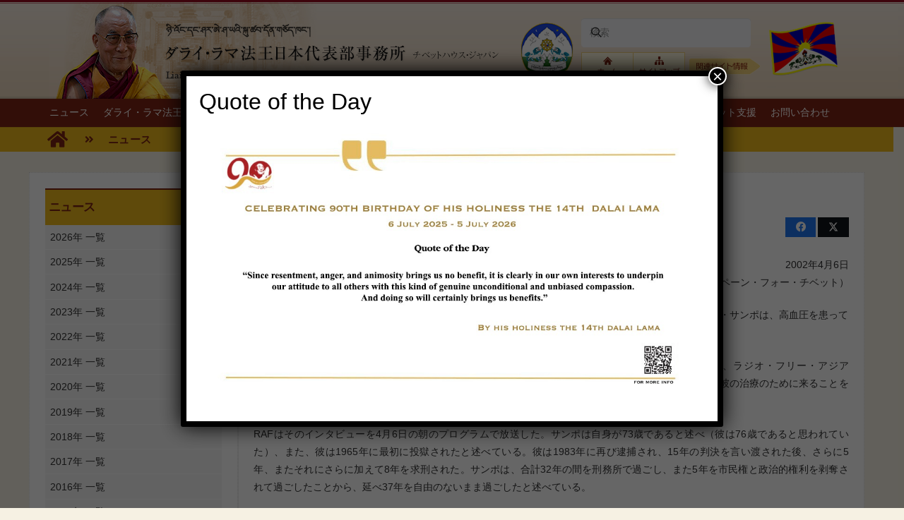

--- FILE ---
content_type: text/html; charset=UTF-8
request_url: https://www.tibethouse.jp/%E3%82%BF%E3%83%8A%E3%82%AF%E3%83%BB%E3%82%B8%E3%82%B0%E3%83%A1%E3%83%BB%E3%82%B5%E3%83%B3%E3%83%9D%E3%80%81%E9%AB%98%E8%A1%80%E5%9C%A7%E3%82%92%E6%82%A3%E3%81%86/
body_size: 141942
content:
<!DOCTYPE HTML>
<html lang="en-US">
<head>
	<meta charset="UTF-8">
	<title>タナク・ジグメ・サンポ、高血圧を患う &#8211; Tibet House Japan</title>
<meta name='robots' content='max-image-preview:large' />
<link rel="alternate" type="application/rss+xml" title="Tibet House Japan &raquo; Feed" href="https://www.tibethouse.jp/feed/" />
<link rel="alternate" title="oEmbed (JSON)" type="application/json+oembed" href="https://www.tibethouse.jp/wp-json/oembed/1.0/embed?url=https%3A%2F%2Fwww.tibethouse.jp%2F%25e3%2582%25bf%25e3%2583%258a%25e3%2582%25af%25e3%2583%25bb%25e3%2582%25b8%25e3%2582%25b0%25e3%2583%25a1%25e3%2583%25bb%25e3%2582%25b5%25e3%2583%25b3%25e3%2583%259d%25e3%2580%2581%25e9%25ab%2598%25e8%25a1%2580%25e5%259c%25a7%25e3%2582%2592%25e6%2582%25a3%25e3%2581%2586%2F" />
<link rel="alternate" title="oEmbed (XML)" type="text/xml+oembed" href="https://www.tibethouse.jp/wp-json/oembed/1.0/embed?url=https%3A%2F%2Fwww.tibethouse.jp%2F%25e3%2582%25bf%25e3%2583%258a%25e3%2582%25af%25e3%2583%25bb%25e3%2582%25b8%25e3%2582%25b0%25e3%2583%25a1%25e3%2583%25bb%25e3%2582%25b5%25e3%2583%25b3%25e3%2583%259d%25e3%2580%2581%25e9%25ab%2598%25e8%25a1%2580%25e5%259c%25a7%25e3%2582%2592%25e6%2582%25a3%25e3%2581%2586%2F&#038;format=xml" />
<link rel="canonical" href="https://www.tibethouse.jp/%E3%82%BF%E3%83%8A%E3%82%AF%E3%83%BB%E3%82%B8%E3%82%B0%E3%83%A1%E3%83%BB%E3%82%B5%E3%83%B3%E3%83%9D%E3%80%81%E9%AB%98%E8%A1%80%E5%9C%A7%E3%82%92%E6%82%A3%E3%81%86/" />
<meta name="viewport" content="width=device-width, initial-scale=1">
<meta name="theme-color" content="#f2f3f5">
<meta name="description" content="2002年3月31日にラサで釈">
<meta property="og:description" content="2002年3月31日にラサで釈">
<meta property="og:title" content="タナク・ジグメ・サンポ、高血圧を患う &#8211; Tibet House Japan">
<meta property="og:url" content="https://www.tibethouse.jp/%E3%82%BF%E3%83%8A%E3%82%AF%E3%83%BB%E3%82%B8%E3%82%B0%E3%83%A1%E3%83%BB%E3%82%B5%E3%83%B3%E3%83%9D%E3%80%81%E9%AB%98%E8%A1%80%E5%9C%A7%E3%82%92%E6%82%A3%E3%81%86">
<meta property="og:locale" content="en_US">
<meta property="og:site_name" content="Tibet House Japan">
<meta property="og:type" content="article">
<style id='wp-img-auto-sizes-contain-inline-css'>
img:is([sizes=auto i],[sizes^="auto," i]){contain-intrinsic-size:3000px 1500px}
/*# sourceURL=wp-img-auto-sizes-contain-inline-css */
</style>
<style id='wp-emoji-styles-inline-css'>

	img.wp-smiley, img.emoji {
		display: inline !important;
		border: none !important;
		box-shadow: none !important;
		height: 1em !important;
		width: 1em !important;
		margin: 0 0.07em !important;
		vertical-align: -0.1em !important;
		background: none !important;
		padding: 0 !important;
	}
/*# sourceURL=wp-emoji-styles-inline-css */
</style>
<link rel='stylesheet' id='pdfp-public-css' href='https://www.tibethouse.jp/wp-content/plugins/pdf-poster/build/public.css?ver=2.3.1' media='all' />
<link rel='stylesheet' id='popup-maker-site-css' href='//www.tibethouse.jp/wp-content/uploads/pum/pum-site-styles.css?generated=1752283460&#038;ver=1.21.5' media='all' />
<link rel='stylesheet' id='us-style-css' href='https://www.tibethouse.jp/wp-content/themes/Impreza/css/style.min.css?ver=8.42' media='all' />
<link rel='stylesheet' id='theme-style-css' href='https://www.tibethouse.jp/wp-content/themes/Impreza-child/style.css?ver=8.42' media='all' />
<script></script><link rel="https://api.w.org/" href="https://www.tibethouse.jp/wp-json/" /><link rel="alternate" title="JSON" type="application/json" href="https://www.tibethouse.jp/wp-json/wp/v2/posts/15359" /><link rel="EditURI" type="application/rsd+xml" title="RSD" href="https://www.tibethouse.jp/xmlrpc.php?rsd" />
<meta name="generator" content="WordPress 6.9" />
<link rel='shortlink' href='https://www.tibethouse.jp/?p=15359' />
        <style>
                    </style>
        <style type="text/css" id="pf-main-css">
            
				@media screen {
					.printfriendly {
						z-index: 1000; display: flex; margin: 0px 0px 0px 0px
					}
					.printfriendly a, .printfriendly a:link, .printfriendly a:visited, .printfriendly a:hover, .printfriendly a:active {
						font-weight: 600;
						cursor: pointer;
						text-decoration: none;
						border: none;
						-webkit-box-shadow: none;
						-moz-box-shadow: none;
						box-shadow: none;
						outline:none;
						font-size: 14px !important;
						color: #3AAA11 !important;
					}
					.printfriendly.pf-alignleft {
						justify-content: start;
					}
					.printfriendly.pf-alignright {
						justify-content: end;
					}
					.printfriendly.pf-aligncenter {
						justify-content: center;
						
					}
				}

				.pf-button-img {
					border: none;
					-webkit-box-shadow: none;
					-moz-box-shadow: none;
					box-shadow: none;
					padding: 0;
					margin: 0;
					display: inline;
					vertical-align: middle;
				}

				img.pf-button-img + .pf-button-text {
					margin-left: 6px;
				}

				@media print {
					.printfriendly {
						display: none;
					}
				}
				        </style>

            
        <style type="text/css" id="pf-excerpt-styles">
          .pf-button.pf-button-excerpt {
              display: none;
           }
        </style>

            		<script id="us_add_no_touch">
			if ( ! /Android|webOS|iPhone|iPad|iPod|BlackBerry|IEMobile|Opera Mini/i.test( navigator.userAgent ) ) {
				document.documentElement.classList.add( "no-touch" );
			}
		</script>
				<script id="us_color_scheme_switch_class">
			if ( document.cookie.includes( "us_color_scheme_switch_is_on=true" ) ) {
				document.documentElement.classList.add( "us-color-scheme-on" );
			}
		</script>
		<meta name="generator" content="Powered by WPBakery Page Builder - drag and drop page builder for WordPress."/>
<meta name="generator" content="Powered by Slider Revolution 6.7.40 - responsive, Mobile-Friendly Slider Plugin for WordPress with comfortable drag and drop interface." />
<link rel="icon" href="https://www.tibethouse.jp/wp-content/uploads/2021/02/flag1b.png" sizes="32x32" />
<link rel="icon" href="https://www.tibethouse.jp/wp-content/uploads/2021/02/flag1b.png" sizes="192x192" />
<link rel="apple-touch-icon" href="https://www.tibethouse.jp/wp-content/uploads/2021/02/flag1b.png" />
<meta name="msapplication-TileImage" content="https://www.tibethouse.jp/wp-content/uploads/2021/02/flag1b.png" />
<script>function setREVStartSize(e){
			//window.requestAnimationFrame(function() {
				window.RSIW = window.RSIW===undefined ? window.innerWidth : window.RSIW;
				window.RSIH = window.RSIH===undefined ? window.innerHeight : window.RSIH;
				try {
					var pw = document.getElementById(e.c).parentNode.offsetWidth,
						newh;
					pw = pw===0 || isNaN(pw) || (e.l=="fullwidth" || e.layout=="fullwidth") ? window.RSIW : pw;
					e.tabw = e.tabw===undefined ? 0 : parseInt(e.tabw);
					e.thumbw = e.thumbw===undefined ? 0 : parseInt(e.thumbw);
					e.tabh = e.tabh===undefined ? 0 : parseInt(e.tabh);
					e.thumbh = e.thumbh===undefined ? 0 : parseInt(e.thumbh);
					e.tabhide = e.tabhide===undefined ? 0 : parseInt(e.tabhide);
					e.thumbhide = e.thumbhide===undefined ? 0 : parseInt(e.thumbhide);
					e.mh = e.mh===undefined || e.mh=="" || e.mh==="auto" ? 0 : parseInt(e.mh,0);
					if(e.layout==="fullscreen" || e.l==="fullscreen")
						newh = Math.max(e.mh,window.RSIH);
					else{
						e.gw = Array.isArray(e.gw) ? e.gw : [e.gw];
						for (var i in e.rl) if (e.gw[i]===undefined || e.gw[i]===0) e.gw[i] = e.gw[i-1];
						e.gh = e.el===undefined || e.el==="" || (Array.isArray(e.el) && e.el.length==0)? e.gh : e.el;
						e.gh = Array.isArray(e.gh) ? e.gh : [e.gh];
						for (var i in e.rl) if (e.gh[i]===undefined || e.gh[i]===0) e.gh[i] = e.gh[i-1];
											
						var nl = new Array(e.rl.length),
							ix = 0,
							sl;
						e.tabw = e.tabhide>=pw ? 0 : e.tabw;
						e.thumbw = e.thumbhide>=pw ? 0 : e.thumbw;
						e.tabh = e.tabhide>=pw ? 0 : e.tabh;
						e.thumbh = e.thumbhide>=pw ? 0 : e.thumbh;
						for (var i in e.rl) nl[i] = e.rl[i]<window.RSIW ? 0 : e.rl[i];
						sl = nl[0];
						for (var i in nl) if (sl>nl[i] && nl[i]>0) { sl = nl[i]; ix=i;}
						var m = pw>(e.gw[ix]+e.tabw+e.thumbw) ? 1 : (pw-(e.tabw+e.thumbw)) / (e.gw[ix]);
						newh =  (e.gh[ix] * m) + (e.tabh + e.thumbh);
					}
					var el = document.getElementById(e.c);
					if (el!==null && el) el.style.height = newh+"px";
					el = document.getElementById(e.c+"_wrapper");
					if (el!==null && el) {
						el.style.height = newh+"px";
						el.style.display = "block";
					}
				} catch(e){
					console.log("Failure at Presize of Slider:" + e)
				}
			//});
		  };</script>
<noscript><style> .wpb_animate_when_almost_visible { opacity: 1; }</style></noscript>		<style id="us-icon-fonts">@font-face{font-display:swap;font-style:normal;font-family:"fontawesome";font-weight:900;src:url("https://www.tibethouse.jp/wp-content/themes/Impreza/fonts/fa-solid-900.woff2?ver=8.42") format("woff2")}.fas{font-family:"fontawesome";font-weight:900}@font-face{font-display:swap;font-style:normal;font-family:"fontawesome";font-weight:400;src:url("https://www.tibethouse.jp/wp-content/themes/Impreza/fonts/fa-regular-400.woff2?ver=8.42") format("woff2")}.far{font-family:"fontawesome";font-weight:400}@font-face{font-display:swap;font-style:normal;font-family:"fontawesome";font-weight:300;src:url("https://www.tibethouse.jp/wp-content/themes/Impreza/fonts/fa-light-300.woff2?ver=8.42") format("woff2")}.fal{font-family:"fontawesome";font-weight:300}@font-face{font-display:swap;font-style:normal;font-family:"Font Awesome 5 Duotone";font-weight:900;src:url("https://www.tibethouse.jp/wp-content/themes/Impreza/fonts/fa-duotone-900.woff2?ver=8.42") format("woff2")}.fad{font-family:"Font Awesome 5 Duotone";font-weight:900}.fad{position:relative}.fad:before{position:absolute}.fad:after{opacity:0.4}@font-face{font-display:swap;font-style:normal;font-family:"Font Awesome 5 Brands";font-weight:400;src:url("https://www.tibethouse.jp/wp-content/themes/Impreza/fonts/fa-brands-400.woff2?ver=8.42") format("woff2")}.fab{font-family:"Font Awesome 5 Brands";font-weight:400}@font-face{font-display:block;font-style:normal;font-family:"Material Icons";font-weight:400;src:url("https://www.tibethouse.jp/wp-content/themes/Impreza/fonts/material-icons.woff2?ver=8.42") format("woff2")}.material-icons{font-family:"Material Icons";font-weight:400}</style>
				<style id="us-theme-options-css">:root{--color-header-middle-text:#7d2414;--color-header-middle-text-hover:#ffffff;--color-header-transparent-bg:#7d2414;--color-header-transparent-bg-grad:#7d2414;--color-header-transparent-text:#ffffff;--color-header-transparent-text-hover:#ffffff;--color-chrome-toolbar:#f2f3f5;--color-header-top-bg:#7d2414;--color-header-top-bg-grad:#7d2414;--color-header-top-text:#ffffff;--color-header-top-text-hover:#ffffff;--color-header-top-transparent-bg:#7d2414;--color-header-top-transparent-bg-grad:#7d2414;--color-header-top-transparent-text:#ffffff;--color-header-top-transparent-text-hover:#fff;--color-content-bg:#F6F1E3;--color-content-bg-grad:#F6F1E3;--color-content-bg-alt:#f2f3f5;--color-content-bg-alt-grad:#f2f3f5;--color-content-border:#7d2414;--color-content-heading:#4a4a4a;--color-content-heading-grad:#4a4a4a;--color-content-text:#313132;--color-content-link:#7d2414;--color-content-link-hover:#edba1c;--color-content-primary:#7d2414;--color-content-primary-grad:#7d2414;--color-content-secondary:#dddddd;--color-content-secondary-grad:#dddddd;--color-content-faded:#7c8491;--color-content-overlay:rgba(0,191,128,0.85);--color-content-overlay-grad:rgba(0,191,128,0.85);--color-alt-content-bg:#F6F1E3;--color-alt-content-bg-grad:#F6F1E3;--color-alt-content-bg-alt:#f2f3f5;--color-alt-content-bg-alt-grad:#f2f3f5;--color-alt-content-border:#7d2414;--color-alt-content-heading:#7d2414;--color-alt-content-heading-grad:#7d2414;--color-alt-content-text:#333333;--color-alt-content-link:#7d2414;--color-alt-content-link-hover:#edba1c;--color-alt-content-primary:#7d2414;--color-alt-content-primary-grad:#7d2414;--color-alt-content-secondary:#dddddd;--color-alt-content-secondary-grad:#dddddd;--color-alt-content-faded:#7c8491;--color-alt-content-overlay:rgba(0,191,128,0.85);--color-alt-content-overlay-grad:rgba(0,191,128,0.85);--color-footer-bg:#545a66;--color-footer-bg-grad:#545a66;--color-footer-bg-alt:#434955;--color-footer-bg-alt-grad:#434955;--color-footer-border:#676f7c;--color-footer-text:#d7dde0;--color-footer-link:#ffffff;--color-footer-link-hover:#33bbff;--color-subfooter-bg:#434955;--color-subfooter-bg-grad:#434955;--color-subfooter-bg-alt:#303640;--color-subfooter-bg-alt-grad:#303640;--color-subfooter-border:#545a66;--color-subfooter-heading:#aab2bd;--color-subfooter-heading-grad:#aab2bd;--color-subfooter-text:#aab2bd;--color-subfooter-link:#d7dde0;--color-subfooter-link-hover:#33bbff;--color-content-primary-faded:rgba(125,36,20,0.15);--box-shadow:0 5px 15px rgba(0,0,0,.15);--box-shadow-up:0 -5px 15px rgba(0,0,0,.15);--site-canvas-width:1240px;--site-content-width:1140px;--text-block-margin-bottom:1.5rem;--focus-outline-width:2px}:root{--font-family:inherit;--font-size:14.4px;--line-height:25.6px;--font-weight:400;--bold-font-weight:700;--h1-font-family:inherit;--h1-font-size:23px;--h1-line-height:26px;--h1-font-weight:700;--h1-bold-font-weight:700;--h1-text-transform:none;--h1-font-style:normal;--h1-letter-spacing:-0.02em;--h1-margin-bottom:24px;--h2-font-family:inherit;--h2-font-size:21.6px;--h2-line-height:24px;--h2-font-weight:var(--h1-font-weight);--h2-bold-font-weight:var(--h1-bold-font-weight);--h2-text-transform:var(--h1-text-transform);--h2-font-style:var(--h1-font-style);--h2-letter-spacing:-0.02em;--h2-margin-bottom:22px;--h3-font-family:inherit;--h3-font-size:18.72px;--h3-line-height:22px;--h3-font-weight:400;--h3-bold-font-weight:var(--h1-bold-font-weight);--h3-text-transform:var(--h1-text-transform);--h3-font-style:var(--h1-font-style);--h3-letter-spacing:-0.02em;--h3-margin-bottom:20px;--h4-font-family:inherit;--h4-font-size:16.84px;--h4-line-height:20px;--h4-font-weight:400;--h4-bold-font-weight:var(--h1-bold-font-weight);--h4-text-transform:var(--h1-text-transform);--h4-font-style:var(--h1-font-style);--h4-letter-spacing:-0.02em;--h4-margin-bottom:18px;--h5-font-family:inherit;--h5-font-size:15.84px;--h5-line-height:18px;--h5-font-weight:400;--h5-bold-font-weight:var(--h1-bold-font-weight);--h5-text-transform:var(--h1-text-transform);--h5-font-style:var(--h1-font-style);--h5-letter-spacing:0em;--h5-margin-bottom:16px;--h6-font-family:var(--h1-font-family);--h6-font-size:15px;--h6-line-height:16px;--h6-font-weight:400;--h6-bold-font-weight:var(--h1-bold-font-weight);--h6-text-transform:var(--h1-text-transform);--h6-font-style:var(--h1-font-style);--h6-letter-spacing:0.04em;--h6-margin-bottom:14px}@media (max-width:600px){:root{--font-size:12px;--line-height:18px;--h1-font-size:20px;--h2-font-size:18px;--h3-font-size:16px;--h4-font-size:15px;--h5-font-size:14px;--h6-font-size:12px}}h1{font-family:var(--h1-font-family,inherit);font-weight:var(--h1-font-weight,inherit);font-size:var(--h1-font-size,inherit);font-style:var(--h1-font-style,inherit);line-height:var(--h1-line-height,1.4);letter-spacing:var(--h1-letter-spacing,inherit);text-transform:var(--h1-text-transform,inherit);margin-bottom:var(--h1-margin-bottom,1.5rem)}h1>strong{font-weight:var(--h1-bold-font-weight,bold)}h2{font-family:var(--h2-font-family,inherit);font-weight:var(--h2-font-weight,inherit);font-size:var(--h2-font-size,inherit);font-style:var(--h2-font-style,inherit);line-height:var(--h2-line-height,1.4);letter-spacing:var(--h2-letter-spacing,inherit);text-transform:var(--h2-text-transform,inherit);margin-bottom:var(--h2-margin-bottom,1.5rem)}h2>strong{font-weight:var(--h2-bold-font-weight,bold)}h3{font-family:var(--h3-font-family,inherit);font-weight:var(--h3-font-weight,inherit);font-size:var(--h3-font-size,inherit);font-style:var(--h3-font-style,inherit);line-height:var(--h3-line-height,1.4);letter-spacing:var(--h3-letter-spacing,inherit);text-transform:var(--h3-text-transform,inherit);margin-bottom:var(--h3-margin-bottom,1.5rem)}h3>strong{font-weight:var(--h3-bold-font-weight,bold)}h4{font-family:var(--h4-font-family,inherit);font-weight:var(--h4-font-weight,inherit);font-size:var(--h4-font-size,inherit);font-style:var(--h4-font-style,inherit);line-height:var(--h4-line-height,1.4);letter-spacing:var(--h4-letter-spacing,inherit);text-transform:var(--h4-text-transform,inherit);margin-bottom:var(--h4-margin-bottom,1.5rem)}h4>strong{font-weight:var(--h4-bold-font-weight,bold)}h5{font-family:var(--h5-font-family,inherit);font-weight:var(--h5-font-weight,inherit);font-size:var(--h5-font-size,inherit);font-style:var(--h5-font-style,inherit);line-height:var(--h5-line-height,1.4);letter-spacing:var(--h5-letter-spacing,inherit);text-transform:var(--h5-text-transform,inherit);margin-bottom:var(--h5-margin-bottom,1.5rem)}h5>strong{font-weight:var(--h5-bold-font-weight,bold)}h6{font-family:var(--h6-font-family,inherit);font-weight:var(--h6-font-weight,inherit);font-size:var(--h6-font-size,inherit);font-style:var(--h6-font-style,inherit);line-height:var(--h6-line-height,1.4);letter-spacing:var(--h6-letter-spacing,inherit);text-transform:var(--h6-text-transform,inherit);margin-bottom:var(--h6-margin-bottom,1.5rem)}h6>strong{font-weight:var(--h6-bold-font-weight,bold)}body{background:var(--color-alt-content-bg)}@media (max-width:1210px){.l-main .aligncenter{max-width:calc(100vw - 5rem)}}@media (min-width:1141px){.l-subheader{--padding-inline:2.5rem}.l-section{--padding-inline:2.5rem}body.usb_preview .hide_on_default{opacity:0.25!important}.vc_hidden-lg,body:not(.usb_preview) .hide_on_default{display:none!important}.default_align_left{text-align:left;justify-content:flex-start}.default_align_right{text-align:right;justify-content:flex-end}.default_align_center{text-align:center;justify-content:center}.w-hwrapper.default_align_center>*{margin-left:calc( var(--hwrapper-gap,1.2rem) / 2 );margin-right:calc( var(--hwrapper-gap,1.2rem) / 2 )}.default_align_justify{justify-content:space-between}.w-hwrapper>.default_align_justify,.default_align_justify>.w-btn{width:100%}*:not(.w-hwrapper:not(.wrap))>.w-btn-wrapper:not([class*="default_align_none"]):not(.align_none){display:block;margin-inline-end:0}}@media (min-width:1025px) and (max-width:1140px){.l-subheader{--padding-inline:2.5rem}.l-section{--padding-inline:2.5rem}body.usb_preview .hide_on_laptops{opacity:0.25!important}.vc_hidden-md,body:not(.usb_preview) .hide_on_laptops{display:none!important}.laptops_align_left{text-align:left;justify-content:flex-start}.laptops_align_right{text-align:right;justify-content:flex-end}.laptops_align_center{text-align:center;justify-content:center}.w-hwrapper.laptops_align_center>*{margin-left:calc( var(--hwrapper-gap,1.2rem) / 2 );margin-right:calc( var(--hwrapper-gap,1.2rem) / 2 )}.laptops_align_justify{justify-content:space-between}.w-hwrapper>.laptops_align_justify,.laptops_align_justify>.w-btn{width:100%}*:not(.w-hwrapper:not(.wrap))>.w-btn-wrapper:not([class*="laptops_align_none"]):not(.align_none){display:block;margin-inline-end:0}.g-cols.via_grid[style*="--laptops-columns-gap"]{gap:var(--laptops-columns-gap,3rem)}}@media (min-width:601px) and (max-width:1024px){.l-subheader{--padding-inline:1rem}.l-section{--padding-inline:2.5rem}body.usb_preview .hide_on_tablets{opacity:0.25!important}.vc_hidden-sm,body:not(.usb_preview) .hide_on_tablets{display:none!important}.tablets_align_left{text-align:left;justify-content:flex-start}.tablets_align_right{text-align:right;justify-content:flex-end}.tablets_align_center{text-align:center;justify-content:center}.w-hwrapper.tablets_align_center>*{margin-left:calc( var(--hwrapper-gap,1.2rem) / 2 );margin-right:calc( var(--hwrapper-gap,1.2rem) / 2 )}.tablets_align_justify{justify-content:space-between}.w-hwrapper>.tablets_align_justify,.tablets_align_justify>.w-btn{width:100%}*:not(.w-hwrapper:not(.wrap))>.w-btn-wrapper:not([class*="tablets_align_none"]):not(.align_none){display:block;margin-inline-end:0}.g-cols.via_grid[style*="--tablets-columns-gap"]{gap:var(--tablets-columns-gap,3rem)}}@media (max-width:600px){.l-subheader{--padding-inline:1rem}.l-section{--padding-inline:1.5rem}body.usb_preview .hide_on_mobiles{opacity:0.25!important}.vc_hidden-xs,body:not(.usb_preview) .hide_on_mobiles{display:none!important}.mobiles_align_left{text-align:left;justify-content:flex-start}.mobiles_align_right{text-align:right;justify-content:flex-end}.mobiles_align_center{text-align:center;justify-content:center}.w-hwrapper.mobiles_align_center>*{margin-left:calc( var(--hwrapper-gap,1.2rem) / 2 );margin-right:calc( var(--hwrapper-gap,1.2rem) / 2 )}.mobiles_align_justify{justify-content:space-between}.w-hwrapper>.mobiles_align_justify,.mobiles_align_justify>.w-btn{width:100%}.w-hwrapper.stack_on_mobiles{display:block}.w-hwrapper.stack_on_mobiles>:not(script){display:block;margin:0 0 var(--hwrapper-gap,1.2rem)}.w-hwrapper.stack_on_mobiles>:last-child{margin-bottom:0}*:not(.w-hwrapper:not(.wrap))>.w-btn-wrapper:not([class*="mobiles_align_none"]):not(.align_none){display:block;margin-inline-end:0}.g-cols.via_grid[style*="--mobiles-columns-gap"]{gap:var(--mobiles-columns-gap,1.5rem)}}@media (max-width:600px){.g-cols.type_default>div[class*="vc_col-xs-"]{margin-top:1rem;margin-bottom:1rem}.g-cols>div:not([class*="vc_col-xs-"]){width:100%;margin:0 0 1.5rem}.g-cols.reversed>div:last-of-type{order:-1}.g-cols.type_boxes>div,.g-cols.reversed>div:first-child,.g-cols:not(.reversed)>div:last-child,.g-cols>div.has_bg_color{margin-bottom:0}.vc_col-xs-1{width:8.3333%}.vc_col-xs-2{width:16.6666%}.vc_col-xs-1\/5{width:20%}.vc_col-xs-3{width:25%}.vc_col-xs-4{width:33.3333%}.vc_col-xs-2\/5{width:40%}.vc_col-xs-5{width:41.6666%}.vc_col-xs-6{width:50%}.vc_col-xs-7{width:58.3333%}.vc_col-xs-3\/5{width:60%}.vc_col-xs-8{width:66.6666%}.vc_col-xs-9{width:75%}.vc_col-xs-4\/5{width:80%}.vc_col-xs-10{width:83.3333%}.vc_col-xs-11{width:91.6666%}.vc_col-xs-12{width:100%}.vc_col-xs-offset-0{margin-left:0}.vc_col-xs-offset-1{margin-left:8.3333%}.vc_col-xs-offset-2{margin-left:16.6666%}.vc_col-xs-offset-1\/5{margin-left:20%}.vc_col-xs-offset-3{margin-left:25%}.vc_col-xs-offset-4{margin-left:33.3333%}.vc_col-xs-offset-2\/5{margin-left:40%}.vc_col-xs-offset-5{margin-left:41.6666%}.vc_col-xs-offset-6{margin-left:50%}.vc_col-xs-offset-7{margin-left:58.3333%}.vc_col-xs-offset-3\/5{margin-left:60%}.vc_col-xs-offset-8{margin-left:66.6666%}.vc_col-xs-offset-9{margin-left:75%}.vc_col-xs-offset-4\/5{margin-left:80%}.vc_col-xs-offset-10{margin-left:83.3333%}.vc_col-xs-offset-11{margin-left:91.6666%}.vc_col-xs-offset-12{margin-left:100%}}@media (min-width:601px){.vc_col-sm-1{width:8.3333%}.vc_col-sm-2{width:16.6666%}.vc_col-sm-1\/5{width:20%}.vc_col-sm-3{width:25%}.vc_col-sm-4{width:33.3333%}.vc_col-sm-2\/5{width:40%}.vc_col-sm-5{width:41.6666%}.vc_col-sm-6{width:50%}.vc_col-sm-7{width:58.3333%}.vc_col-sm-3\/5{width:60%}.vc_col-sm-8{width:66.6666%}.vc_col-sm-9{width:75%}.vc_col-sm-4\/5{width:80%}.vc_col-sm-10{width:83.3333%}.vc_col-sm-11{width:91.6666%}.vc_col-sm-12{width:100%}.vc_col-sm-offset-0{margin-left:0}.vc_col-sm-offset-1{margin-left:8.3333%}.vc_col-sm-offset-2{margin-left:16.6666%}.vc_col-sm-offset-1\/5{margin-left:20%}.vc_col-sm-offset-3{margin-left:25%}.vc_col-sm-offset-4{margin-left:33.3333%}.vc_col-sm-offset-2\/5{margin-left:40%}.vc_col-sm-offset-5{margin-left:41.6666%}.vc_col-sm-offset-6{margin-left:50%}.vc_col-sm-offset-7{margin-left:58.3333%}.vc_col-sm-offset-3\/5{margin-left:60%}.vc_col-sm-offset-8{margin-left:66.6666%}.vc_col-sm-offset-9{margin-left:75%}.vc_col-sm-offset-4\/5{margin-left:80%}.vc_col-sm-offset-10{margin-left:83.3333%}.vc_col-sm-offset-11{margin-left:91.6666%}.vc_col-sm-offset-12{margin-left:100%}}@media (min-width:1025px){.vc_col-md-1{width:8.3333%}.vc_col-md-2{width:16.6666%}.vc_col-md-1\/5{width:20%}.vc_col-md-3{width:25%}.vc_col-md-4{width:33.3333%}.vc_col-md-2\/5{width:40%}.vc_col-md-5{width:41.6666%}.vc_col-md-6{width:50%}.vc_col-md-7{width:58.3333%}.vc_col-md-3\/5{width:60%}.vc_col-md-8{width:66.6666%}.vc_col-md-9{width:75%}.vc_col-md-4\/5{width:80%}.vc_col-md-10{width:83.3333%}.vc_col-md-11{width:91.6666%}.vc_col-md-12{width:100%}.vc_col-md-offset-0{margin-left:0}.vc_col-md-offset-1{margin-left:8.3333%}.vc_col-md-offset-2{margin-left:16.6666%}.vc_col-md-offset-1\/5{margin-left:20%}.vc_col-md-offset-3{margin-left:25%}.vc_col-md-offset-4{margin-left:33.3333%}.vc_col-md-offset-2\/5{margin-left:40%}.vc_col-md-offset-5{margin-left:41.6666%}.vc_col-md-offset-6{margin-left:50%}.vc_col-md-offset-7{margin-left:58.3333%}.vc_col-md-offset-3\/5{margin-left:60%}.vc_col-md-offset-8{margin-left:66.6666%}.vc_col-md-offset-9{margin-left:75%}.vc_col-md-offset-4\/5{margin-left:80%}.vc_col-md-offset-10{margin-left:83.3333%}.vc_col-md-offset-11{margin-left:91.6666%}.vc_col-md-offset-12{margin-left:100%}}@media (min-width:1141px){.vc_col-lg-1{width:8.3333%}.vc_col-lg-2{width:16.6666%}.vc_col-lg-1\/5{width:20%}.vc_col-lg-3{width:25%}.vc_col-lg-4{width:33.3333%}.vc_col-lg-2\/5{width:40%}.vc_col-lg-5{width:41.6666%}.vc_col-lg-6{width:50%}.vc_col-lg-7{width:58.3333%}.vc_col-lg-3\/5{width:60%}.vc_col-lg-8{width:66.6666%}.vc_col-lg-9{width:75%}.vc_col-lg-4\/5{width:80%}.vc_col-lg-10{width:83.3333%}.vc_col-lg-11{width:91.6666%}.vc_col-lg-12{width:100%}.vc_col-lg-offset-0{margin-left:0}.vc_col-lg-offset-1{margin-left:8.3333%}.vc_col-lg-offset-2{margin-left:16.6666%}.vc_col-lg-offset-1\/5{margin-left:20%}.vc_col-lg-offset-3{margin-left:25%}.vc_col-lg-offset-4{margin-left:33.3333%}.vc_col-lg-offset-2\/5{margin-left:40%}.vc_col-lg-offset-5{margin-left:41.6666%}.vc_col-lg-offset-6{margin-left:50%}.vc_col-lg-offset-7{margin-left:58.3333%}.vc_col-lg-offset-3\/5{margin-left:60%}.vc_col-lg-offset-8{margin-left:66.6666%}.vc_col-lg-offset-9{margin-left:75%}.vc_col-lg-offset-4\/5{margin-left:80%}.vc_col-lg-offset-10{margin-left:83.3333%}.vc_col-lg-offset-11{margin-left:91.6666%}.vc_col-lg-offset-12{margin-left:100%}}@media (min-width:601px) and (max-width:1024px){.g-cols.via_flex.type_default>div[class*="vc_col-md-"],.g-cols.via_flex.type_default>div[class*="vc_col-lg-"]{margin-top:1rem;margin-bottom:1rem}}@media (min-width:1025px) and (max-width:1140px){.g-cols.via_flex.type_default>div[class*="vc_col-lg-"]{margin-top:1rem;margin-bottom:1rem}}div[class|="vc_col"].stretched{container-type:inline-size}@container (width >= calc(100cqw - 2rem)) and (min-width:calc(768px - 2rem)){.g-cols.via_flex.type_default>div[class|="vc_col"].stretched>.vc_column-inner{margin:-1rem}}@media (max-width:767px){.l-canvas{overflow:hidden}.g-cols.stacking_default.reversed>div:last-of-type{order:-1}.g-cols.stacking_default.via_flex>div:not([class*="vc_col-xs"]){width:100%;margin:0 0 1.5rem}.g-cols.stacking_default.via_grid.mobiles-cols_1{grid-template-columns:100%}.g-cols.stacking_default.via_flex.type_boxes>div,.g-cols.stacking_default.via_flex.reversed>div:first-child,.g-cols.stacking_default.via_flex:not(.reversed)>div:last-child,.g-cols.stacking_default.via_flex>div.has_bg_color{margin-bottom:0}.g-cols.stacking_default.via_flex.type_default>.wpb_column.stretched{margin-left:-1rem;margin-right:-1rem}.g-cols.stacking_default.via_grid.mobiles-cols_1>.wpb_column.stretched,.g-cols.stacking_default.via_flex.type_boxes>.wpb_column.stretched{margin-left:var(--margin-inline-stretch);margin-right:var(--margin-inline-stretch)}.vc_column-inner.type_sticky>.wpb_wrapper,.vc_column_container.type_sticky>.vc_column-inner{top:0!important}}@media (min-width:768px){body:not(.rtl) .l-section.for_sidebar.at_left>div>.l-sidebar,.rtl .l-section.for_sidebar.at_right>div>.l-sidebar{order:-1}.vc_column_container.type_sticky>.vc_column-inner,.vc_column-inner.type_sticky>.wpb_wrapper{position:-webkit-sticky;position:sticky}.l-section.type_sticky{position:-webkit-sticky;position:sticky;top:0;z-index:21;transition:top 0.3s cubic-bezier(.78,.13,.15,.86) 0.1s}.header_hor .l-header.post_fixed.sticky_auto_hide{z-index:22}.admin-bar .l-section.type_sticky{top:32px}.l-section.type_sticky>.l-section-h{transition:padding-top 0.3s}.header_hor .l-header.pos_fixed:not(.down)~.l-main .l-section.type_sticky:not(:first-of-type){top:var(--header-sticky-height)}.admin-bar.header_hor .l-header.pos_fixed:not(.down)~.l-main .l-section.type_sticky:not(:first-of-type){top:calc( var(--header-sticky-height) + 32px )}.header_hor .l-header.pos_fixed.sticky:not(.down)~.l-main .l-section.type_sticky:first-of-type>.l-section-h{padding-top:var(--header-sticky-height)}.header_hor.headerinpos_bottom .l-header.pos_fixed.sticky:not(.down)~.l-main .l-section.type_sticky:first-of-type>.l-section-h{padding-bottom:var(--header-sticky-height)!important}}@media (max-width:600px){.w-form-row.for_submit[style*=btn-size-mobiles] .w-btn{font-size:var(--btn-size-mobiles)!important}}:focus-visible,input[type=checkbox]:focus-visible + i,input[type=checkbox]:focus-visible~.w-color-switch-box,.w-nav-arrow:focus-visible::before,.woocommerce-mini-cart-item:has(:focus-visible),.w-filter-item-value.w-btn:has(:focus-visible){outline-width:var(--focus-outline-width,2px );outline-style:solid;outline-offset:2px;outline-color:var(--color-content-primary)}.w-toplink,.w-header-show{background:rgba(0,0,0,0.3)}.no-touch .w-toplink.active:hover,.no-touch .w-header-show:hover{background:var(--color-content-primary-grad)}button[type=submit]:not(.w-btn),input[type=submit]:not(.w-btn),.us-nav-style_1>*,.navstyle_1>.owl-nav button,.us-btn-style_1{font-style:normal;text-transform:none;font-size:18px;line-height:1.2!important;font-weight:700;letter-spacing:0em;padding:0.8em 1.5em;transition-duration:.3s;border-radius:0.3em;transition-timing-function:ease;--btn-height:calc(1.2em + 2 * 0.8em);background:var(--color-content-primary);border-color:transparent;border-image:none;color:#ffffff!important;box-shadow:0px 0em 0em 0px rgba(0,0,0,0.2)}button[type=submit]:not(.w-btn):before,input[type=submit]:not(.w-btn),.us-nav-style_1>*:before,.navstyle_1>.owl-nav button:before,.us-btn-style_1:before{border-width:2px}.no-touch button[type=submit]:not(.w-btn):hover,.no-touch input[type=submit]:not(.w-btn):hover,.w-filter-item-value.us-btn-style_1:has(input:checked),.us-nav-style_1>span.current,.no-touch .us-nav-style_1>a:hover,.no-touch .navstyle_1>.owl-nav button:hover,.no-touch .us-btn-style_1:hover{background:var(--color-content-secondary);border-color:transparent;border-image:none;color:#ffffff!important;box-shadow:0px 0.5em 1em 0px rgba(0,0,0,0.2)}.us-nav-style_2>*,.navstyle_2>.owl-nav button,.us-btn-style_2{font-style:normal;text-transform:none;font-size:18px;line-height:1.2!important;font-weight:700;letter-spacing:0em;padding:0.8em 1.5em;transition-duration:.3s;border-radius:0.3em;transition-timing-function:ease;--btn-height:calc(1.2em + 2 * 0.8em);background:#e8e9eb;border-color:transparent;border-image:none;color:#434955!important;box-shadow:0px 0em 0em 0px rgba(0,0,0,0.2)}.us-nav-style_2>*:before,.navstyle_2>.owl-nav button:before,.us-btn-style_2:before{border-width:2px}.w-filter-item-value.us-btn-style_2:has(input:checked),.us-nav-style_2>span.current,.no-touch .us-nav-style_2>a:hover,.no-touch .navstyle_2>.owl-nav button:hover,.no-touch .us-btn-style_2:hover{background:#e8e9eb;border-color:transparent;border-image:none;color:#434955!important;box-shadow:0px 0.5em 1em 0px rgba(0,0,0,0.2)}.us-nav-style_4>*,.navstyle_4>.owl-nav button,.us-btn-style_4{font-style:normal;text-transform:none;font-size:1rem;line-height:1.2!important;font-weight:400;letter-spacing:0em;padding:0em 0em;transition-duration:.3s;border-radius:0em;transition-timing-function:ease;--btn-height:calc(1.2em + 2 * 0em);background:transparent;border-color:transparent;border-image:none;color:var(--color-content-link)!important}.us-nav-style_4>*:before,.navstyle_4>.owl-nav button:before,.us-btn-style_4:before{border-width:0px}.w-filter-item-value.us-btn-style_4:has(input:checked),.us-nav-style_4>span.current,.no-touch .us-nav-style_4>a:hover,.no-touch .navstyle_4>.owl-nav button:hover,.no-touch .us-btn-style_4:hover{background:transparent;border-color:transparent;border-image:none;color:var(--color-content-link-hover)!important}.us-nav-style_5>*,.navstyle_5>.owl-nav button,.us-btn-style_5{font-style:normal;text-transform:none;font-size:18px;line-height:1.2!important;font-weight:700;letter-spacing:0em;padding:1.2em 1.2em;transition-duration:.3s;border-radius:0em;transition-timing-function:ease;--btn-height:calc(1.2em + 2 * 1.2em);background:var(--color-content-bg-alt);border-color:transparent;border-image:none;color:var(--color-content-text)!important}.us-nav-style_5>*:before,.navstyle_5>.owl-nav button:before,.us-btn-style_5:before{border-width:2px}.w-filter-item-value.us-btn-style_5:has(input:checked),.us-nav-style_5>span.current,.no-touch .us-nav-style_5>a:hover,.no-touch .navstyle_5>.owl-nav button:hover,.no-touch .us-btn-style_5:hover{background:var(--color-content-border);border-color:transparent;border-image:none;color:var(--color-content-text)!important}.us-nav-style_6>*,.navstyle_6>.owl-nav button,.us-btn-style_6{font-style:normal;text-transform:none;font-size:18px;line-height:1.2!important;font-weight:700;letter-spacing:0em;padding:0.8em 1.5em;transition-duration:.3s;border-radius:0.3em;transition-timing-function:ease;--btn-height:calc(1.2em + 2 * 0.8em);background:#ffffff;border-color:transparent;border-image:none;color:#333333!important;box-shadow:0px 0em 0em 0px rgba(0,0,0,0.2)}.us-nav-style_6>*:before,.navstyle_6>.owl-nav button:before,.us-btn-style_6:before{border-width:2px}.w-filter-item-value.us-btn-style_6:has(input:checked),.us-nav-style_6>span.current,.no-touch .us-nav-style_6>a:hover,.no-touch .navstyle_6>.owl-nav button:hover,.no-touch .us-btn-style_6:hover{background:#ffffff;border-color:transparent;border-image:none;color:#333333!important;box-shadow:0px 0.5em 1em 0px rgba(0,0,0,0.2)}.us-nav-style_7>*,.navstyle_7>.owl-nav button,.us-btn-style_7{font-style:normal;text-transform:none;font-size:16px;line-height:1.2!important;font-weight:700;letter-spacing:0em;padding:0.8em 1.8em;transition-duration:.3s;border-radius:0.3em;transition-timing-function:ease;--btn-height:calc(1.2em + 2 * 0.8em);background:transparent;border-color:transparent;border-image:none;color:var(--color-header-middle-text)!important}.us-nav-style_7>*:before,.navstyle_7>.owl-nav button:before,.us-btn-style_7:before{border-width:0px}.w-filter-item-value.us-btn-style_7:has(input:checked),.us-nav-style_7>span.current,.no-touch .us-nav-style_7>a:hover,.no-touch .navstyle_7>.owl-nav button:hover,.no-touch .us-btn-style_7:hover{background:transparent;border-color:transparent;border-image:none;color:var(--color-content-link-hover)!important}:root{--inputs-font-family:inherit;--inputs-font-size:1rem;--inputs-font-weight:400;--inputs-letter-spacing:0em;--inputs-text-transform:none;--inputs-height:2.8rem;--inputs-padding:0.8rem;--inputs-checkbox-size:1.5em;--inputs-border-width:0px;--inputs-border-radius:0.3rem;--inputs-background:var(--color-content-bg-alt);--inputs-border-color:var(--color-content-border);--inputs-text-color:var(--color-content-text);--inputs-box-shadow:0px 1px 0px 0px rgba(0,0,0,0.08) inset;--inputs-focus-background:var(--color-content-bg-alt);--inputs-focus-border-color:var(--color-content-border);--inputs-focus-text-color:var(--color-content-text);--inputs-focus-box-shadow:0px 0px 0px 2px var(--color-content-primary)}.color_alternate input:not([type=submit]),.color_alternate textarea,.color_alternate select,.color_alternate .move_label .w-form-row-label{background:var(--color-alt-content-bg-alt-grad)}.color_footer-top input:not([type=submit]),.color_footer-top textarea,.color_footer-top select,.color_footer-top .w-form-row.move_label .w-form-row-label{background:var(--color-subfooter-bg-alt-grad)}.color_footer-bottom input:not([type=submit]),.color_footer-bottom textarea,.color_footer-bottom select,.color_footer-bottom .w-form-row.move_label .w-form-row-label{background:var(--color-footer-bg-alt-grad)}.color_alternate input:not([type=submit]),.color_alternate textarea,.color_alternate select{border-color:var(--color-alt-content-border)}.color_footer-top input:not([type=submit]),.color_footer-top textarea,.color_footer-top select{border-color:var(--color-subfooter-border)}.color_footer-bottom input:not([type=submit]),.color_footer-bottom textarea,.color_footer-bottom select{border-color:var(--color-footer-border)}.color_alternate input:not([type=submit]),.color_alternate textarea,.color_alternate select,.color_alternate .w-form-row-field>i,.color_alternate .w-form-row-field:after,.color_alternate .widget_search form:after,.color_footer-top input:not([type=submit]),.color_footer-top textarea,.color_footer-top select,.color_footer-top .w-form-row-field>i,.color_footer-top .w-form-row-field:after,.color_footer-top .widget_search form:after,.color_footer-bottom input:not([type=submit]),.color_footer-bottom textarea,.color_footer-bottom select,.color_footer-bottom .w-form-row-field>i,.color_footer-bottom .w-form-row-field:after,.color_footer-bottom .widget_search form:after{color:inherit}.leaflet-default-icon-path{background-image:url(https://www.tibethouse.jp/wp-content/themes/Impreza/common/css/vendor/images/marker-icon.png)}.header_hor .w-nav.type_desktop .menu-item-58 .w-nav-list.level_2{left:0;right:0;transform-origin:50% 0;--dropdown-padding:0px;margin:0 min( -2.5rem,var(--site-content-width) / 2 - 50vw );padding:var(--dropdown-padding,0px) max( 2.5rem,50vw - var(--site-content-width) / 2 )}.header_hor .w-nav.type_desktop .menu-item-58{position:static}.header_hor .w-nav.type_desktop .menu-item-11297 .w-nav-list.level_2{left:0;right:0;transform-origin:50% 0;--dropdown-padding:4px;padding:var(--dropdown-padding,0px)}.header_hor .w-nav.type_desktop .menu-item-11297{position:static}@media (max-width:1140px){.owl-carousel.arrows-hor-pos_on_sides_outside .owl-nav button{transform:none}}</style>
				<style id="us-current-header-css"> .l-subheader.at_middle,.l-subheader.at_middle .w-dropdown-list,.l-subheader.at_middle .type_mobile .w-nav-list.level_1{background:var(--color-header-middle-bg);color:var(--color-header-middle-text)}.no-touch .l-subheader.at_middle a:hover,.no-touch .l-header.bg_transparent .l-subheader.at_middle .w-dropdown.opened a:hover{color:var(--color-header-middle-text-hover)}.l-header.bg_transparent:not(.sticky) .l-subheader.at_middle{background:var(--color-header-transparent-bg);color:var(--color-header-transparent-text)}.no-touch .l-header.bg_transparent:not(.sticky) .at_middle .w-cart-link:hover,.no-touch .l-header.bg_transparent:not(.sticky) .at_middle .w-text a:hover,.no-touch .l-header.bg_transparent:not(.sticky) .at_middle .w-html a:hover,.no-touch .l-header.bg_transparent:not(.sticky) .at_middle .w-nav>a:hover,.no-touch .l-header.bg_transparent:not(.sticky) .at_middle .w-menu a:hover,.no-touch .l-header.bg_transparent:not(.sticky) .at_middle .w-search>a:hover,.no-touch .l-header.bg_transparent:not(.sticky) .at_middle .w-socials.shape_none.color_text a:hover,.no-touch .l-header.bg_transparent:not(.sticky) .at_middle .w-socials.shape_none.color_link a:hover,.no-touch .l-header.bg_transparent:not(.sticky) .at_middle .w-dropdown a:hover,.no-touch .l-header.bg_transparent:not(.sticky) .at_middle .type_desktop .menu-item.level_1.opened>a,.no-touch .l-header.bg_transparent:not(.sticky) .at_middle .type_desktop .menu-item.level_1:hover>a{color:var(--color-header-transparent-text-hover)}.l-subheader.at_bottom,.l-subheader.at_bottom .w-dropdown-list,.l-subheader.at_bottom .type_mobile .w-nav-list.level_1{background:#7d2414;color:#ffffff}.no-touch .l-subheader.at_bottom a:hover,.no-touch .l-header.bg_transparent .l-subheader.at_bottom .w-dropdown.opened a:hover{color:#ffffff}.l-header.bg_transparent:not(.sticky) .l-subheader.at_bottom{background:var(--color-header-transparent-bg);color:var(--color-header-transparent-text)}.no-touch .l-header.bg_transparent:not(.sticky) .at_bottom .w-cart-link:hover,.no-touch .l-header.bg_transparent:not(.sticky) .at_bottom .w-text a:hover,.no-touch .l-header.bg_transparent:not(.sticky) .at_bottom .w-html a:hover,.no-touch .l-header.bg_transparent:not(.sticky) .at_bottom .w-nav>a:hover,.no-touch .l-header.bg_transparent:not(.sticky) .at_bottom .w-menu a:hover,.no-touch .l-header.bg_transparent:not(.sticky) .at_bottom .w-search>a:hover,.no-touch .l-header.bg_transparent:not(.sticky) .at_bottom .w-socials.shape_none.color_text a:hover,.no-touch .l-header.bg_transparent:not(.sticky) .at_bottom .w-socials.shape_none.color_link a:hover,.no-touch .l-header.bg_transparent:not(.sticky) .at_bottom .w-dropdown a:hover,.no-touch .l-header.bg_transparent:not(.sticky) .at_bottom .type_desktop .menu-item.level_1.opened>a,.no-touch .l-header.bg_transparent:not(.sticky) .at_bottom .type_desktop .menu-item.level_1:hover>a{color:var(--color-header-transparent-text-hover)}.header_ver .l-header{background:var(--color-header-middle-bg);color:var(--color-header-middle-text)}@media (min-width:1141px){.hidden_for_default{display:none!important}.l-subheader.at_top{display:none}.l-subheader.at_middle{background-image:url(https://www.tibethouse.jp/wp-content/uploads/2021/02/top_headerback_pc.png);background-attachment:scroll;background-position:center center;background-repeat:repeat;background-size:contain}.l-header{position:relative;z-index:111}.l-subheader{margin:0 auto}.l-subheader.width_full{padding-left:1.5rem;padding-right:1.5rem}.l-subheader-h{display:flex;align-items:center;position:relative;margin:0 auto;max-width:var(--site-content-width,1200px);height:inherit}.w-header-show{display:none}.l-header.pos_fixed{position:fixed;left:var(--site-outline-width,0);right:var(--site-outline-width,0)}.l-header.pos_fixed:not(.notransition) .l-subheader{transition-property:transform,background,box-shadow,line-height,height,visibility;transition-duration:.3s;transition-timing-function:cubic-bezier(.78,.13,.15,.86)}.headerinpos_bottom.sticky_first_section .l-header.pos_fixed{position:fixed!important}.header_hor .l-header.sticky_auto_hide{transition:margin .3s cubic-bezier(.78,.13,.15,.86) .1s}.header_hor .l-header.sticky_auto_hide.down{margin-top:calc(-1.1 * var(--header-sticky-height,0px) )}.l-header.bg_transparent:not(.sticky) .l-subheader{box-shadow:none!important;background:none}.l-header.bg_transparent~.l-main .l-section.width_full.height_auto:first-of-type>.l-section-h{padding-top:0!important;padding-bottom:0!important}.l-header.pos_static.bg_transparent{position:absolute;left:var(--site-outline-width,0);right:var(--site-outline-width,0)}.l-subheader.width_full .l-subheader-h{max-width:none!important}.l-header.shadow_thin .l-subheader.at_middle,.l-header.shadow_thin .l-subheader.at_bottom{box-shadow:0 1px 0 rgba(0,0,0,0.08)}.l-header.shadow_wide .l-subheader.at_middle,.l-header.shadow_wide .l-subheader.at_bottom{box-shadow:0 3px 5px -1px rgba(0,0,0,0.1),0 2px 1px -1px rgba(0,0,0,0.05)}.header_hor .l-subheader-cell>.w-cart{margin-left:0;margin-right:0}:root{--header-height:180px;--header-sticky-height:40px}.l-header:before{content:'180'}.l-header.sticky:before{content:'40'}.l-subheader.at_top{line-height:40px;height:40px;overflow:visible;visibility:visible}.l-header.sticky .l-subheader.at_top{line-height:40px;height:40px;overflow:visible;visibility:visible}.l-subheader.at_middle{line-height:140px;height:140px;overflow:visible;visibility:visible}.l-header.sticky .l-subheader.at_middle{line-height:0px;height:0px;overflow:hidden;visibility:hidden}.l-subheader.at_bottom{line-height:40px;height:40px;overflow:visible;visibility:visible}.l-header.sticky .l-subheader.at_bottom{line-height:40px;height:40px;overflow:visible;visibility:visible}.headerinpos_above .l-header.pos_fixed{overflow:hidden;transition:transform 0.3s;transform:translate3d(0,-100%,0)}.headerinpos_above .l-header.pos_fixed.sticky{overflow:visible;transform:none}.headerinpos_above .l-header.pos_fixed~.l-section>.l-section-h,.headerinpos_above .l-header.pos_fixed~.l-main .l-section:first-of-type>.l-section-h{padding-top:0!important}.headerinpos_below .l-header.pos_fixed:not(.sticky){position:absolute;top:100%}.headerinpos_below .l-header.pos_fixed~.l-main>.l-section:first-of-type>.l-section-h{padding-top:0!important}.headerinpos_below .l-header.pos_fixed~.l-main .l-section.full_height:nth-of-type(2){min-height:100vh}.headerinpos_below .l-header.pos_fixed~.l-main>.l-section:nth-of-type(2)>.l-section-h{padding-top:var(--header-height)}.headerinpos_bottom .l-header.pos_fixed:not(.sticky){position:absolute;top:100vh}.headerinpos_bottom .l-header.pos_fixed~.l-main>.l-section:first-of-type>.l-section-h{padding-top:0!important}.headerinpos_bottom .l-header.pos_fixed~.l-main>.l-section:first-of-type>.l-section-h{padding-bottom:var(--header-height)}.headerinpos_bottom .l-header.pos_fixed.bg_transparent~.l-main .l-section.valign_center:not(.height_auto):first-of-type>.l-section-h{top:calc( var(--header-height) / 2 )}.headerinpos_bottom .l-header.pos_fixed:not(.sticky) .w-cart.layout_dropdown .w-cart-content,.headerinpos_bottom .l-header.pos_fixed:not(.sticky) .w-nav.type_desktop .w-nav-list.level_2{bottom:100%;transform-origin:0 100%}.headerinpos_bottom .l-header.pos_fixed:not(.sticky) .w-nav.type_mobile.m_layout_dropdown .w-nav-list.level_1{top:auto;bottom:100%;box-shadow:var(--box-shadow-up)}.headerinpos_bottom .l-header.pos_fixed:not(.sticky) .w-nav.type_desktop .w-nav-list.level_3,.headerinpos_bottom .l-header.pos_fixed:not(.sticky) .w-nav.type_desktop .w-nav-list.level_4{top:auto;bottom:0;transform-origin:0 100%}.headerinpos_bottom .l-header.pos_fixed:not(.sticky) .w-dropdown-list{top:auto;bottom:-0.4em;padding-top:0.4em;padding-bottom:2.4em}.admin-bar .l-header.pos_static.bg_solid~.l-main .l-section.full_height:first-of-type{min-height:calc( 100vh - var(--header-height) - 32px )}.admin-bar .l-header.pos_fixed:not(.sticky_auto_hide)~.l-main .l-section.full_height:not(:first-of-type){min-height:calc( 100vh - var(--header-sticky-height) - 32px )}.admin-bar.headerinpos_below .l-header.pos_fixed~.l-main .l-section.full_height:nth-of-type(2){min-height:calc(100vh - 32px)}}@media (min-width:901px) and (max-width:1140px){.hidden_for_laptops{display:none!important}.l-subheader.at_top{display:none}.l-subheader.at_middle{background-image:url(https://www.tibethouse.jp/wp-content/uploads/2021/02/top_headerback_pc.png);background-attachment:scroll;background-position:center center;background-repeat:repeat;background-size:contain}.l-header{position:relative;z-index:111}.l-subheader{margin:0 auto}.l-subheader.width_full{padding-left:1.5rem;padding-right:1.5rem}.l-subheader-h{display:flex;align-items:center;position:relative;margin:0 auto;max-width:var(--site-content-width,1200px);height:inherit}.w-header-show{display:none}.l-header.pos_fixed{position:fixed;left:var(--site-outline-width,0);right:var(--site-outline-width,0)}.l-header.pos_fixed:not(.notransition) .l-subheader{transition-property:transform,background,box-shadow,line-height,height,visibility;transition-duration:.3s;transition-timing-function:cubic-bezier(.78,.13,.15,.86)}.headerinpos_bottom.sticky_first_section .l-header.pos_fixed{position:fixed!important}.header_hor .l-header.sticky_auto_hide{transition:margin .3s cubic-bezier(.78,.13,.15,.86) .1s}.header_hor .l-header.sticky_auto_hide.down{margin-top:calc(-1.1 * var(--header-sticky-height,0px) )}.l-header.bg_transparent:not(.sticky) .l-subheader{box-shadow:none!important;background:none}.l-header.bg_transparent~.l-main .l-section.width_full.height_auto:first-of-type>.l-section-h{padding-top:0!important;padding-bottom:0!important}.l-header.pos_static.bg_transparent{position:absolute;left:var(--site-outline-width,0);right:var(--site-outline-width,0)}.l-subheader.width_full .l-subheader-h{max-width:none!important}.l-header.shadow_thin .l-subheader.at_middle,.l-header.shadow_thin .l-subheader.at_bottom{box-shadow:0 1px 0 rgba(0,0,0,0.08)}.l-header.shadow_wide .l-subheader.at_middle,.l-header.shadow_wide .l-subheader.at_bottom{box-shadow:0 3px 5px -1px rgba(0,0,0,0.1),0 2px 1px -1px rgba(0,0,0,0.05)}.header_hor .l-subheader-cell>.w-cart{margin-left:0;margin-right:0}:root{--header-height:170px;--header-sticky-height:40px}.l-header:before{content:'170'}.l-header.sticky:before{content:'40'}.l-subheader.at_top{line-height:40px;height:40px;overflow:visible;visibility:visible}.l-header.sticky .l-subheader.at_top{line-height:40px;height:40px;overflow:visible;visibility:visible}.l-subheader.at_middle{line-height:130px;height:130px;overflow:visible;visibility:visible}.l-header.sticky .l-subheader.at_middle{line-height:0px;height:0px;overflow:hidden;visibility:hidden}.l-subheader.at_bottom{line-height:40px;height:40px;overflow:visible;visibility:visible}.l-header.sticky .l-subheader.at_bottom{line-height:40px;height:40px;overflow:visible;visibility:visible}.headerinpos_above .l-header.pos_fixed{overflow:hidden;transition:transform 0.3s;transform:translate3d(0,-100%,0)}.headerinpos_above .l-header.pos_fixed.sticky{overflow:visible;transform:none}.headerinpos_above .l-header.pos_fixed~.l-section>.l-section-h,.headerinpos_above .l-header.pos_fixed~.l-main .l-section:first-of-type>.l-section-h{padding-top:0!important}.headerinpos_below .l-header.pos_fixed:not(.sticky){position:absolute;top:100%}.headerinpos_below .l-header.pos_fixed~.l-main>.l-section:first-of-type>.l-section-h{padding-top:0!important}.headerinpos_below .l-header.pos_fixed~.l-main .l-section.full_height:nth-of-type(2){min-height:100vh}.headerinpos_below .l-header.pos_fixed~.l-main>.l-section:nth-of-type(2)>.l-section-h{padding-top:var(--header-height)}.headerinpos_bottom .l-header.pos_fixed:not(.sticky){position:absolute;top:100vh}.headerinpos_bottom .l-header.pos_fixed~.l-main>.l-section:first-of-type>.l-section-h{padding-top:0!important}.headerinpos_bottom .l-header.pos_fixed~.l-main>.l-section:first-of-type>.l-section-h{padding-bottom:var(--header-height)}.headerinpos_bottom .l-header.pos_fixed.bg_transparent~.l-main .l-section.valign_center:not(.height_auto):first-of-type>.l-section-h{top:calc( var(--header-height) / 2 )}.headerinpos_bottom .l-header.pos_fixed:not(.sticky) .w-cart.layout_dropdown .w-cart-content,.headerinpos_bottom .l-header.pos_fixed:not(.sticky) .w-nav.type_desktop .w-nav-list.level_2{bottom:100%;transform-origin:0 100%}.headerinpos_bottom .l-header.pos_fixed:not(.sticky) .w-nav.type_mobile.m_layout_dropdown .w-nav-list.level_1{top:auto;bottom:100%;box-shadow:var(--box-shadow-up)}.headerinpos_bottom .l-header.pos_fixed:not(.sticky) .w-nav.type_desktop .w-nav-list.level_3,.headerinpos_bottom .l-header.pos_fixed:not(.sticky) .w-nav.type_desktop .w-nav-list.level_4{top:auto;bottom:0;transform-origin:0 100%}.headerinpos_bottom .l-header.pos_fixed:not(.sticky) .w-dropdown-list{top:auto;bottom:-0.4em;padding-top:0.4em;padding-bottom:2.4em}.admin-bar .l-header.pos_static.bg_solid~.l-main .l-section.full_height:first-of-type{min-height:calc( 100vh - var(--header-height) - 32px )}.admin-bar .l-header.pos_fixed:not(.sticky_auto_hide)~.l-main .l-section.full_height:not(:first-of-type){min-height:calc( 100vh - var(--header-sticky-height) - 32px )}.admin-bar.headerinpos_below .l-header.pos_fixed~.l-main .l-section.full_height:nth-of-type(2){min-height:calc(100vh - 32px)}}@media (min-width:601px) and (max-width:900px){.hidden_for_tablets{display:none!important}.l-subheader.at_top{display:none}.l-subheader.at_middle{background-image:url(https://www.tibethouse.jp/wp-content/uploads/2021/02/top_headerback_pc.png);background-attachment:scroll;background-position:center left;background-repeat:repeat-x;background-size:contain}.l-header{position:relative;z-index:111}.l-subheader{margin:0 auto}.l-subheader.width_full{padding-left:1.5rem;padding-right:1.5rem}.l-subheader-h{display:flex;align-items:center;position:relative;margin:0 auto;max-width:var(--site-content-width,1200px);height:inherit}.w-header-show{display:none}.l-header.pos_fixed{position:fixed;left:var(--site-outline-width,0);right:var(--site-outline-width,0)}.l-header.pos_fixed:not(.notransition) .l-subheader{transition-property:transform,background,box-shadow,line-height,height,visibility;transition-duration:.3s;transition-timing-function:cubic-bezier(.78,.13,.15,.86)}.headerinpos_bottom.sticky_first_section .l-header.pos_fixed{position:fixed!important}.header_hor .l-header.sticky_auto_hide{transition:margin .3s cubic-bezier(.78,.13,.15,.86) .1s}.header_hor .l-header.sticky_auto_hide.down{margin-top:calc(-1.1 * var(--header-sticky-height,0px) )}.l-header.bg_transparent:not(.sticky) .l-subheader{box-shadow:none!important;background:none}.l-header.bg_transparent~.l-main .l-section.width_full.height_auto:first-of-type>.l-section-h{padding-top:0!important;padding-bottom:0!important}.l-header.pos_static.bg_transparent{position:absolute;left:var(--site-outline-width,0);right:var(--site-outline-width,0)}.l-subheader.width_full .l-subheader-h{max-width:none!important}.l-header.shadow_thin .l-subheader.at_middle,.l-header.shadow_thin .l-subheader.at_bottom{box-shadow:0 1px 0 rgba(0,0,0,0.08)}.l-header.shadow_wide .l-subheader.at_middle,.l-header.shadow_wide .l-subheader.at_bottom{box-shadow:0 3px 5px -1px rgba(0,0,0,0.1),0 2px 1px -1px rgba(0,0,0,0.05)}.header_hor .l-subheader-cell>.w-cart{margin-left:0;margin-right:0}:root{--header-height:150px;--header-sticky-height:50px}.l-header:before{content:'150'}.l-header.sticky:before{content:'50'}.l-subheader.at_top{line-height:40px;height:40px;overflow:visible;visibility:visible}.l-header.sticky .l-subheader.at_top{line-height:40px;height:40px;overflow:visible;visibility:visible}.l-subheader.at_middle{line-height:110px;height:110px;overflow:visible;visibility:visible}.l-header.sticky .l-subheader.at_middle{line-height:0px;height:0px;overflow:hidden;visibility:hidden}.l-subheader.at_bottom{line-height:40px;height:40px;overflow:visible;visibility:visible}.l-header.sticky .l-subheader.at_bottom{line-height:50px;height:50px;overflow:visible;visibility:visible}}@media (max-width:600px){.hidden_for_mobiles{display:none!important}.l-subheader.at_top{display:none}.l-subheader.at_middle{background-image:url(https://www.tibethouse.jp/wp-content/uploads/2021/02/top_headerback_pc.png);background-attachment:scroll;background-position:center left;background-repeat:repeat-x;background-size:contain}.l-header{position:relative;z-index:111}.l-subheader{margin:0 auto}.l-subheader.width_full{padding-left:1.5rem;padding-right:1.5rem}.l-subheader-h{display:flex;align-items:center;position:relative;margin:0 auto;max-width:var(--site-content-width,1200px);height:inherit}.w-header-show{display:none}.l-header.pos_fixed{position:fixed;left:var(--site-outline-width,0);right:var(--site-outline-width,0)}.l-header.pos_fixed:not(.notransition) .l-subheader{transition-property:transform,background,box-shadow,line-height,height,visibility;transition-duration:.3s;transition-timing-function:cubic-bezier(.78,.13,.15,.86)}.headerinpos_bottom.sticky_first_section .l-header.pos_fixed{position:fixed!important}.header_hor .l-header.sticky_auto_hide{transition:margin .3s cubic-bezier(.78,.13,.15,.86) .1s}.header_hor .l-header.sticky_auto_hide.down{margin-top:calc(-1.1 * var(--header-sticky-height,0px) )}.l-header.bg_transparent:not(.sticky) .l-subheader{box-shadow:none!important;background:none}.l-header.bg_transparent~.l-main .l-section.width_full.height_auto:first-of-type>.l-section-h{padding-top:0!important;padding-bottom:0!important}.l-header.pos_static.bg_transparent{position:absolute;left:var(--site-outline-width,0);right:var(--site-outline-width,0)}.l-subheader.width_full .l-subheader-h{max-width:none!important}.l-header.shadow_thin .l-subheader.at_middle,.l-header.shadow_thin .l-subheader.at_bottom{box-shadow:0 1px 0 rgba(0,0,0,0.08)}.l-header.shadow_wide .l-subheader.at_middle,.l-header.shadow_wide .l-subheader.at_bottom{box-shadow:0 3px 5px -1px rgba(0,0,0,0.1),0 2px 1px -1px rgba(0,0,0,0.05)}.header_hor .l-subheader-cell>.w-cart{margin-left:0;margin-right:0}:root{--header-height:120px;--header-sticky-height:0px}.l-header:before{content:'120'}.l-header.sticky:before{content:'0'}.l-subheader.at_top{line-height:40px;height:40px;overflow:visible;visibility:visible}.l-header.sticky .l-subheader.at_top{line-height:40px;height:40px;overflow:visible;visibility:visible}.l-subheader.at_middle{line-height:80px;height:80px;overflow:visible;visibility:visible}.l-header.sticky .l-subheader.at_middle{line-height:0px;height:0px;overflow:hidden;visibility:hidden}.l-subheader.at_bottom{line-height:40px;height:40px;overflow:visible;visibility:visible}.l-header.sticky .l-subheader.at_bottom{line-height:0px;height:0px;overflow:hidden;visibility:hidden}}@media (min-width:1141px){.ush_image_1{height:140px!important}.l-header.sticky .ush_image_1{height:140px!important}}@media (min-width:901px) and (max-width:1140px){.ush_image_1{height:130px!important}.l-header.sticky .ush_image_1{height:130px!important}}@media (min-width:601px) and (max-width:900px){.ush_image_1{height:110px!important}.l-header.sticky .ush_image_1{height:110px!important}}@media (max-width:600px){.ush_image_1{height:80px!important}.l-header.sticky .ush_image_1{height:80px!important}}@media (min-width:1141px){.ush_image_2{height:40px!important}.l-header.sticky .ush_image_2{height:40px!important}}@media (min-width:901px) and (max-width:1140px){.ush_image_2{height:30px!important}.l-header.sticky .ush_image_2{height:30px!important}}@media (min-width:601px) and (max-width:900px){.ush_image_2{height:15px!important}.l-header.sticky .ush_image_2{height:15px!important}}@media (max-width:600px){.ush_image_2{height:10px!important}.l-header.sticky .ush_image_2{height:10px!important}}@media (min-width:1141px){.ush_image_3{height:40px!important}.l-header.sticky .ush_image_3{height:40px!important}}@media (min-width:901px) and (max-width:1140px){.ush_image_3{height:30px!important}.l-header.sticky .ush_image_3{height:30px!important}}@media (min-width:601px) and (max-width:900px){.ush_image_3{height:15px!important}.l-header.sticky .ush_image_3{height:15px!important}}@media (max-width:600px){.ush_image_3{height:10px!important}.l-header.sticky .ush_image_3{height:10px!important}}@media (min-width:1141px){.ush_image_4{height:24px!important}.l-header.sticky .ush_image_4{height:24px!important}}@media (min-width:901px) and (max-width:1140px){.ush_image_4{height:20px!important}.l-header.sticky .ush_image_4{height:20px!important}}@media (min-width:601px) and (max-width:900px){.ush_image_4{height:15px!important}.l-header.sticky .ush_image_4{height:15px!important}}@media (max-width:600px){.ush_image_4{height:10px!important}.l-header.sticky .ush_image_4{height:10px!important}}@media (min-width:1141px){.ush_image_5{height:140px!important}.l-header.sticky .ush_image_5{height:140px!important}}@media (min-width:901px) and (max-width:1140px){.ush_image_5{height:130px!important}.l-header.sticky .ush_image_5{height:130px!important}}@media (min-width:601px) and (max-width:900px){.ush_image_5{height:110px!important}.l-header.sticky .ush_image_5{height:110px!important}}@media (max-width:600px){.ush_image_5{height:80px!important}.l-header.sticky .ush_image_5{height:80px!important}}@media (min-width:1141px){.ush_image_6{height:140px!important}.l-header.sticky .ush_image_6{height:140px!important}}@media (min-width:901px) and (max-width:1140px){.ush_image_6{height:130px!important}.l-header.sticky .ush_image_6{height:130px!important}}@media (min-width:601px) and (max-width:900px){.ush_image_6{height:110px!important}.l-header.sticky .ush_image_6{height:110px!important}}@media (max-width:600px){.ush_image_6{height:80px!important}.l-header.sticky .ush_image_6{height:80px!important}}.header_hor .ush_menu_1.type_desktop .menu-item.level_1>a:not(.w-btn){padding-left:10px;padding-right:10px}.header_hor .ush_menu_1.type_desktop .menu-item.level_1>a.w-btn{margin-left:10px;margin-right:10px}.header_hor .ush_menu_1.type_desktop.align-edges>.w-nav-list.level_1{margin-left:-10px;margin-right:-10px}.header_ver .ush_menu_1.type_desktop .menu-item.level_1>a:not(.w-btn){padding-top:10px;padding-bottom:10px}.header_ver .ush_menu_1.type_desktop .menu-item.level_1>a.w-btn{margin-top:10px;margin-bottom:10px}.ush_menu_1.type_desktop .menu-item:not(.level_1){font-size:12px}.ush_menu_1.type_desktop{position:relative}.ush_menu_1.type_mobile .w-nav-anchor.level_1,.ush_menu_1.type_mobile .w-nav-anchor.level_1 + .w-nav-arrow{font-size:85%}.ush_menu_1.type_mobile .w-nav-anchor:not(.level_1),.ush_menu_1.type_mobile .w-nav-anchor:not(.level_1) + .w-nav-arrow{font-size:10px}@media (min-width:1141px){.ush_menu_1 .w-nav-icon{--icon-size:24px;--icon-size-int:24}}@media (min-width:901px) and (max-width:1140px){.ush_menu_1 .w-nav-icon{--icon-size:24px;--icon-size-int:24}}@media (min-width:601px) and (max-width:900px){.ush_menu_1 .w-nav-icon{--icon-size:24px;--icon-size-int:24}}@media (max-width:600px){.ush_menu_1 .w-nav-icon{--icon-size:24px;--icon-size-int:24}}@media screen and (max-width:899px){.w-nav.ush_menu_1>.w-nav-list.level_1{display:none}.ush_menu_1 .w-nav-control{display:flex}}.no-touch .ush_menu_1 .w-nav-item.level_1.opened>a:not(.w-btn),.no-touch .ush_menu_1 .w-nav-item.level_1:hover>a:not(.w-btn){background:#EDBA1C;color:#ffffff}.ush_menu_1 .w-nav-item.level_1.current-menu-item>a:not(.w-btn),.ush_menu_1 .w-nav-item.level_1.current-menu-ancestor>a:not(.w-btn),.ush_menu_1 .w-nav-item.level_1.current-page-ancestor>a:not(.w-btn){background:#EDBA1C;color:#ffffff}.l-header.bg_transparent:not(.sticky) .ush_menu_1.type_desktop .w-nav-item.level_1.current-menu-item>a:not(.w-btn),.l-header.bg_transparent:not(.sticky) .ush_menu_1.type_desktop .w-nav-item.level_1.current-menu-ancestor>a:not(.w-btn),.l-header.bg_transparent:not(.sticky) .ush_menu_1.type_desktop .w-nav-item.level_1.current-page-ancestor>a:not(.w-btn){background:transparent;color:var(--color-header-transparent-text-hover)}.ush_menu_1 .w-nav-list:not(.level_1){background:#EDBA1C;color:#ffffff}.no-touch .ush_menu_1 .w-nav-item:not(.level_1)>a:focus,.no-touch .ush_menu_1 .w-nav-item:not(.level_1):hover>a{background:rgba(237,186,28,0.90);color:#e8e8e8}.ush_menu_1 .w-nav-item:not(.level_1).current-menu-item>a,.ush_menu_1 .w-nav-item:not(.level_1).current-menu-ancestor>a,.ush_menu_1 .w-nav-item:not(.level_1).current-page-ancestor>a{background:rgba(237,186,28,0.90);color:#e8e8e8}@media (min-width:1141px){.ush_search_2.layout_simple{max-width:240px}.ush_search_2.layout_modern.active{width:240px}.ush_search_2{font-size:16px}}@media (min-width:901px) and (max-width:1140px){.ush_search_2.layout_simple{max-width:200px}.ush_search_2.layout_modern.active{width:200px}.ush_search_2{font-size:12px}}@media (min-width:601px) and (max-width:900px){.ush_search_2.layout_simple{max-width:170px}.ush_search_2.layout_modern.active{width:170px}.ush_search_2{font-size:10px}}@media (max-width:600px){.ush_search_2{font-size:7px}}.ush_image_1{padding:0px!important;margin:0px!important}.ush_image_2{padding:0px!important;margin:0px!important}.ush_vwrapper_4{padding:0px!important;margin:0px!important}.ush_image_3{margin:0px 5px 0px 0px!important}.ush_search_2{width:140!important;height:20!important;max-width:140!important;max-height:20!important;min-width:140!important;min-height:20!important}.ush_image_5{padding:0px!important;margin:0px 0px 0px 1px!important}.ush_image_6{margin-right:0px!important}.ush_menu_1{font-size:94%!important}</style>
				<style id="us-custom-css">body,p,h1,h2,h3,h4,h5,h6,td,li,div,a,caption,section{font-family:'Lucida Grande','Hiragino Kaku Gothic ProN','ヒラギノ角ゴ ProN W3',Meiryo,メイリオ,sans-serif}td,div,p{font-size:14.4px}.yotu-playlist{padding:0px 0px!important}#featured_sidebar_news .w-grid-item:nth-child(even){background:#474747}#featured_sidebar_news .w-grid-item:nth-child(odd){background:#5f5f5f}.yotu-template-big-left .yotu-wrapper-player{width:100%!important}#featured_sidebar_news .us_custom_d6f7d0bf{height:10px;overflow-y:scroll}::-webkit-scrollbar{width:0px}.wp-caption-text{margin:0px;text-align:center;font-size:12px!important;line-height:15px;padding:8px;background:#f4f4f4}div[id^="attachment_"]{max-width:100%!important}div[id^="attachment_"] img{width:100%!important}.aligncenter{min-width:auto!important; margin:15px auto;padding:8px;background:#f4f4f4;border:solid 1px #ddd}.aligncenter img{ min-width:100%}.alignleft{margin-right:15px;margin-top:5px;margin-bottom:15px;padding:8px;background:#f4f4f4;border:solid 1px #ddd}.alignright{margin-left:15px;margin-top:5px;margin-bottom:15px;padding:8px;background:#f4f4f4;border:solid 1px #ddd}.w-gallery{background:#f4f4f4;padding:8px 8px 0px 8px;border:solid 1px #ddd}.w-gallery-item-img{position:relative;background:#f4f4f4;padding:7px;border:solid 1px #bbbbbb}hr{margin-top:-10px;margin-bottom:18px}</style>
		<style id="us-design-options-css">.us_custom_7fdf08b1{border-top-width:1px!important;border-color:#e8e8e8!important;border-top-style:solid!important;background:#EDBA1C!important}.us_custom_6df4bc3a{color:#ffffff!important}.us_custom_76faca87{color:#7d2414!important;font-weight:600!important}.us_custom_5f973475{background:#ffffff!important;border:1px dotted var(--color-content-secondary)!important}.us_custom_fd430efa{margin-top:0px!important;margin-bottom:0px!important;padding-left:20px!important;padding-top:8px!important;padding-bottom:8px!important;background:url(https://www.tibethouse.jp/wp-content/uploads/2021/03/line_left1a.png) no-repeat left top / contain!important}.us_custom_50be4830{text-align:justify!important;padding:0px!important;margin:0px!important}.us_custom_3f84025e{width:100%!important;height:2px!important;border-bottom-width:1px!important;border-color:#cccccc!important;border-bottom-style:solid!important;margin:0px!important;background:#EAE2CA!important;padding:2px 0px 2px 0px!important;box-shadow:1px -1px 10px 3px #333333!important}.us_custom_f6c7224a{color:#EDBA1C!important;margin-top:0px!important;background:#094b77!important;padding:30px 30px 15px 30px!important}.us_custom_a05f7040{color:#EDBA1C!important;font-weight:400!important;padding-left:20px!important;padding-top:1px!important;padding-bottom:1px!important;background:url(https://www.tibethouse.jp/wp-content/uploads/2021/03/line_left1a.png) no-repeat left top / contain!important}.us_custom_d507cff7{margin-left:20px!important}.us_custom_025c0b75{color:#EDBA1C!important;font-weight:400!important;padding-left:20px!important;padding-top:1px!important;padding-bottom:1px!important;background:url(https://www.tibethouse.jp/wp-content/uploads/2021/03/topic_head.png) no-repeat 0 50% / 9px 3px!important}.us_custom_e038e7e6{margin-left:0px!important;padding-left:0px!important}.us_custom_4cb9299d{margin-top:0px!important;background:#094b77!important;padding:15px 30px 30px 30px!important}.us_custom_b9ff9a40{border-radius:8px!important;padding:20px!important;background:#EDBA1C!important;border:1px solid #d9d9d9!important}.us_custom_8cc96a7e{padding-top:14px!important;padding-bottom:14px!important;background:#781f13!important}.us_custom_514b17e3{font-weight:600!important;margin-top:0px!important;margin-bottom:0px!important;border-top-width:2px!important;border-color:var(--color-header-middle-text)!important;border-top-style:solid!important;background:var(--color-alt-content-link-hover)!important;padding:15px 5px 15px 5px!important}.us_custom_74a0e6c7{font-size:1.6rem!important}</style><style id='global-styles-inline-css'>
:root{--wp--preset--aspect-ratio--square: 1;--wp--preset--aspect-ratio--4-3: 4/3;--wp--preset--aspect-ratio--3-4: 3/4;--wp--preset--aspect-ratio--3-2: 3/2;--wp--preset--aspect-ratio--2-3: 2/3;--wp--preset--aspect-ratio--16-9: 16/9;--wp--preset--aspect-ratio--9-16: 9/16;--wp--preset--color--black: #000000;--wp--preset--color--cyan-bluish-gray: #abb8c3;--wp--preset--color--white: #ffffff;--wp--preset--color--pale-pink: #f78da7;--wp--preset--color--vivid-red: #cf2e2e;--wp--preset--color--luminous-vivid-orange: #ff6900;--wp--preset--color--luminous-vivid-amber: #fcb900;--wp--preset--color--light-green-cyan: #7bdcb5;--wp--preset--color--vivid-green-cyan: #00d084;--wp--preset--color--pale-cyan-blue: #8ed1fc;--wp--preset--color--vivid-cyan-blue: #0693e3;--wp--preset--color--vivid-purple: #9b51e0;--wp--preset--gradient--vivid-cyan-blue-to-vivid-purple: linear-gradient(135deg,rgb(6,147,227) 0%,rgb(155,81,224) 100%);--wp--preset--gradient--light-green-cyan-to-vivid-green-cyan: linear-gradient(135deg,rgb(122,220,180) 0%,rgb(0,208,130) 100%);--wp--preset--gradient--luminous-vivid-amber-to-luminous-vivid-orange: linear-gradient(135deg,rgb(252,185,0) 0%,rgb(255,105,0) 100%);--wp--preset--gradient--luminous-vivid-orange-to-vivid-red: linear-gradient(135deg,rgb(255,105,0) 0%,rgb(207,46,46) 100%);--wp--preset--gradient--very-light-gray-to-cyan-bluish-gray: linear-gradient(135deg,rgb(238,238,238) 0%,rgb(169,184,195) 100%);--wp--preset--gradient--cool-to-warm-spectrum: linear-gradient(135deg,rgb(74,234,220) 0%,rgb(151,120,209) 20%,rgb(207,42,186) 40%,rgb(238,44,130) 60%,rgb(251,105,98) 80%,rgb(254,248,76) 100%);--wp--preset--gradient--blush-light-purple: linear-gradient(135deg,rgb(255,206,236) 0%,rgb(152,150,240) 100%);--wp--preset--gradient--blush-bordeaux: linear-gradient(135deg,rgb(254,205,165) 0%,rgb(254,45,45) 50%,rgb(107,0,62) 100%);--wp--preset--gradient--luminous-dusk: linear-gradient(135deg,rgb(255,203,112) 0%,rgb(199,81,192) 50%,rgb(65,88,208) 100%);--wp--preset--gradient--pale-ocean: linear-gradient(135deg,rgb(255,245,203) 0%,rgb(182,227,212) 50%,rgb(51,167,181) 100%);--wp--preset--gradient--electric-grass: linear-gradient(135deg,rgb(202,248,128) 0%,rgb(113,206,126) 100%);--wp--preset--gradient--midnight: linear-gradient(135deg,rgb(2,3,129) 0%,rgb(40,116,252) 100%);--wp--preset--font-size--small: 13px;--wp--preset--font-size--medium: 20px;--wp--preset--font-size--large: 36px;--wp--preset--font-size--x-large: 42px;--wp--preset--spacing--20: 0.44rem;--wp--preset--spacing--30: 0.67rem;--wp--preset--spacing--40: 1rem;--wp--preset--spacing--50: 1.5rem;--wp--preset--spacing--60: 2.25rem;--wp--preset--spacing--70: 3.38rem;--wp--preset--spacing--80: 5.06rem;--wp--preset--shadow--natural: 6px 6px 9px rgba(0, 0, 0, 0.2);--wp--preset--shadow--deep: 12px 12px 50px rgba(0, 0, 0, 0.4);--wp--preset--shadow--sharp: 6px 6px 0px rgba(0, 0, 0, 0.2);--wp--preset--shadow--outlined: 6px 6px 0px -3px rgb(255, 255, 255), 6px 6px rgb(0, 0, 0);--wp--preset--shadow--crisp: 6px 6px 0px rgb(0, 0, 0);}:where(.is-layout-flex){gap: 0.5em;}:where(.is-layout-grid){gap: 0.5em;}body .is-layout-flex{display: flex;}.is-layout-flex{flex-wrap: wrap;align-items: center;}.is-layout-flex > :is(*, div){margin: 0;}body .is-layout-grid{display: grid;}.is-layout-grid > :is(*, div){margin: 0;}:where(.wp-block-columns.is-layout-flex){gap: 2em;}:where(.wp-block-columns.is-layout-grid){gap: 2em;}:where(.wp-block-post-template.is-layout-flex){gap: 1.25em;}:where(.wp-block-post-template.is-layout-grid){gap: 1.25em;}.has-black-color{color: var(--wp--preset--color--black) !important;}.has-cyan-bluish-gray-color{color: var(--wp--preset--color--cyan-bluish-gray) !important;}.has-white-color{color: var(--wp--preset--color--white) !important;}.has-pale-pink-color{color: var(--wp--preset--color--pale-pink) !important;}.has-vivid-red-color{color: var(--wp--preset--color--vivid-red) !important;}.has-luminous-vivid-orange-color{color: var(--wp--preset--color--luminous-vivid-orange) !important;}.has-luminous-vivid-amber-color{color: var(--wp--preset--color--luminous-vivid-amber) !important;}.has-light-green-cyan-color{color: var(--wp--preset--color--light-green-cyan) !important;}.has-vivid-green-cyan-color{color: var(--wp--preset--color--vivid-green-cyan) !important;}.has-pale-cyan-blue-color{color: var(--wp--preset--color--pale-cyan-blue) !important;}.has-vivid-cyan-blue-color{color: var(--wp--preset--color--vivid-cyan-blue) !important;}.has-vivid-purple-color{color: var(--wp--preset--color--vivid-purple) !important;}.has-black-background-color{background-color: var(--wp--preset--color--black) !important;}.has-cyan-bluish-gray-background-color{background-color: var(--wp--preset--color--cyan-bluish-gray) !important;}.has-white-background-color{background-color: var(--wp--preset--color--white) !important;}.has-pale-pink-background-color{background-color: var(--wp--preset--color--pale-pink) !important;}.has-vivid-red-background-color{background-color: var(--wp--preset--color--vivid-red) !important;}.has-luminous-vivid-orange-background-color{background-color: var(--wp--preset--color--luminous-vivid-orange) !important;}.has-luminous-vivid-amber-background-color{background-color: var(--wp--preset--color--luminous-vivid-amber) !important;}.has-light-green-cyan-background-color{background-color: var(--wp--preset--color--light-green-cyan) !important;}.has-vivid-green-cyan-background-color{background-color: var(--wp--preset--color--vivid-green-cyan) !important;}.has-pale-cyan-blue-background-color{background-color: var(--wp--preset--color--pale-cyan-blue) !important;}.has-vivid-cyan-blue-background-color{background-color: var(--wp--preset--color--vivid-cyan-blue) !important;}.has-vivid-purple-background-color{background-color: var(--wp--preset--color--vivid-purple) !important;}.has-black-border-color{border-color: var(--wp--preset--color--black) !important;}.has-cyan-bluish-gray-border-color{border-color: var(--wp--preset--color--cyan-bluish-gray) !important;}.has-white-border-color{border-color: var(--wp--preset--color--white) !important;}.has-pale-pink-border-color{border-color: var(--wp--preset--color--pale-pink) !important;}.has-vivid-red-border-color{border-color: var(--wp--preset--color--vivid-red) !important;}.has-luminous-vivid-orange-border-color{border-color: var(--wp--preset--color--luminous-vivid-orange) !important;}.has-luminous-vivid-amber-border-color{border-color: var(--wp--preset--color--luminous-vivid-amber) !important;}.has-light-green-cyan-border-color{border-color: var(--wp--preset--color--light-green-cyan) !important;}.has-vivid-green-cyan-border-color{border-color: var(--wp--preset--color--vivid-green-cyan) !important;}.has-pale-cyan-blue-border-color{border-color: var(--wp--preset--color--pale-cyan-blue) !important;}.has-vivid-cyan-blue-border-color{border-color: var(--wp--preset--color--vivid-cyan-blue) !important;}.has-vivid-purple-border-color{border-color: var(--wp--preset--color--vivid-purple) !important;}.has-vivid-cyan-blue-to-vivid-purple-gradient-background{background: var(--wp--preset--gradient--vivid-cyan-blue-to-vivid-purple) !important;}.has-light-green-cyan-to-vivid-green-cyan-gradient-background{background: var(--wp--preset--gradient--light-green-cyan-to-vivid-green-cyan) !important;}.has-luminous-vivid-amber-to-luminous-vivid-orange-gradient-background{background: var(--wp--preset--gradient--luminous-vivid-amber-to-luminous-vivid-orange) !important;}.has-luminous-vivid-orange-to-vivid-red-gradient-background{background: var(--wp--preset--gradient--luminous-vivid-orange-to-vivid-red) !important;}.has-very-light-gray-to-cyan-bluish-gray-gradient-background{background: var(--wp--preset--gradient--very-light-gray-to-cyan-bluish-gray) !important;}.has-cool-to-warm-spectrum-gradient-background{background: var(--wp--preset--gradient--cool-to-warm-spectrum) !important;}.has-blush-light-purple-gradient-background{background: var(--wp--preset--gradient--blush-light-purple) !important;}.has-blush-bordeaux-gradient-background{background: var(--wp--preset--gradient--blush-bordeaux) !important;}.has-luminous-dusk-gradient-background{background: var(--wp--preset--gradient--luminous-dusk) !important;}.has-pale-ocean-gradient-background{background: var(--wp--preset--gradient--pale-ocean) !important;}.has-electric-grass-gradient-background{background: var(--wp--preset--gradient--electric-grass) !important;}.has-midnight-gradient-background{background: var(--wp--preset--gradient--midnight) !important;}.has-small-font-size{font-size: var(--wp--preset--font-size--small) !important;}.has-medium-font-size{font-size: var(--wp--preset--font-size--medium) !important;}.has-large-font-size{font-size: var(--wp--preset--font-size--large) !important;}.has-x-large-font-size{font-size: var(--wp--preset--font-size--x-large) !important;}
/*# sourceURL=global-styles-inline-css */
</style>
<link rel='stylesheet' id='rs-plugin-settings-css' href='//www.tibethouse.jp/wp-content/plugins/revslider/sr6/assets/css/rs6.css?ver=6.7.40' media='all' />
<style id='rs-plugin-settings-inline-css'>
#rs-demo-id {}
/*# sourceURL=rs-plugin-settings-inline-css */
</style>
</head>
<body class="wp-singular post-template-default single single-post postid-15359 single-format-standard wp-theme-Impreza wp-child-theme-Impreza-child l-body Impreza_8.42 us-core_8.42 header_hor rounded_none headerinpos_top state_default wpb-js-composer js-comp-ver-8.7.2 vc_responsive" itemscope itemtype="https://schema.org/WebPage">

<div class="l-canvas type_wide">
	<header id="page-header" class="l-header pos_fixed shadow_thin bg_solid with_bgimg id_5" itemscope itemtype="https://schema.org/WPHeader"><div class="l-subheader at_middle"><div class="l-subheader-h"><div class="l-subheader-cell at_left"><div class="w-image hide-for-sticky ush_image_6"><a href="https://www.tibethouse.jp/" aria-label="top_ttl_pc" class="w-image-h"><img width="650" height="140" src="https://www.tibethouse.jp/wp-content/uploads/2021/02/top_ttl_pc.png" class="attachment-full size-full" alt="" loading="lazy" decoding="async" /></a></div></div><div class="l-subheader-cell at_center"><div class="w-image hide-for-sticky hidden_for_mobiles ush_image_1"><div class="w-image-h"><img width="97" height="140" src="https://www.tibethouse.jp/wp-content/uploads/2021/02/emblem1b.png" class="attachment-full size-full" alt="" loading="lazy" decoding="async" /></div></div><div class="w-vwrapper hide-for-sticky hidden_for_tablets hidden_for_mobiles ush_vwrapper_4 align_left valign_bottom" style="--vwrapper-gap:0.5rem"><div class="w-search hide-for-sticky ush_search_2 elm_in_header us-field-style_1 layout_simple iconpos_right"><a class="w-search-open" role="button" aria-label="Search" href="#"><i class="far fa-search"></i></a><div class="w-search-form"><form class="w-form-row for_text" role="search" action="https://www.tibethouse.jp/" method="get"><div class="w-form-row-field"><input type="text" name="s" placeholder="検索" aria-label="検索" value/></div><button class="w-search-form-btn w-btn" type="submit" aria-label="Search"><i class="far fa-search"></i></button><button aria-label="Close" class="w-search-close" type="button"></button></form></div></div><div class="w-hwrapper hide-for-sticky ush_hwrapper_2 align_left valign_middle" style="--hwrapper-gap:1.20rem"><div class="w-image ush_image_2"><a href="https://www.tibethouse.jp/" aria-label="btn_toplink" class="w-image-h"><img width="74" height="40" src="https://www.tibethouse.jp/wp-content/uploads/2021/02/btn_toplink.png" class="attachment-full size-full" alt="" loading="lazy" decoding="async" /></a></div><div class="w-image ush_image_3"><a href="https://www.tibethouse.jp/サイトマップ/" aria-label="btn_sitemaplink" class="w-image-h"><img width="73" height="40" src="https://www.tibethouse.jp/wp-content/uploads/2021/02/btn_sitemaplink.png" class="attachment-full size-full" alt="" loading="lazy" decoding="async" /></a></div><div class="w-image ush_image_4"><a target="_blank" rel="nofollow" href="https://www.tibethouse.jp/チベット関連サイト情報/" aria-label="relative1b" class="w-image-h"><img width="103" height="24" src="https://www.tibethouse.jp/wp-content/uploads/2021/02/relative1b.png" class="attachment-full size-full" alt="" loading="lazy" decoding="async" /></a></div></div></div></div><div class="l-subheader-cell at_right"><div class="w-image hide-for-sticky hidden_for_mobiles ush_image_5"><div class="w-image-h"><img width="124" height="140" src="https://www.tibethouse.jp/wp-content/uploads/2021/02/flag1b.png" class="attachment-full size-full" alt="" loading="lazy" decoding="async" /></div></div></div></div></div><div class="l-subheader at_bottom"><div class="l-subheader-h"><div class="l-subheader-cell at_left"><nav class="w-nav type_desktop ush_menu_1 height_full align-edges open_on_hover dropdown_mdesign m_align_left m_layout_fullscreen dropdown_shadow_wide m_effect_aft" itemscope itemtype="https://schema.org/SiteNavigationElement"><a class="w-nav-control" aria-label="Menu" aria-expanded="false" role="button" href="#"><div class="w-nav-icon style_hamburger_1" style="--icon-thickness:3px"><div></div></div></a><ul class="w-nav-list level_1 hide_for_mobiles hover_simple"><li id="menu-item-58" class="menu-item menu-item-type-post_type menu-item-object-page w-nav-item level_1 menu-item-58 has_cols fill_direction_hor mobile-drop-by_arrow" style="--menu-cols:6"><a class="w-nav-anchor level_1" href="https://www.tibethouse.jp/%e3%83%8b%e3%83%a5%e3%83%bc%e3%82%b9/"><span class="w-nav-title">ニュース</span></a></li><li id="menu-item-1460" class="menu-item menu-item-type-post_type menu-item-object-page w-nav-item level_1 menu-item-1460"><a class="w-nav-anchor level_1" href="https://www.tibethouse.jp/%e3%83%80%e3%83%a9%e3%82%a4%e3%83%bb%e3%83%a9%e3%83%9e%e6%b3%95%e7%8e%8b/"><span class="w-nav-title">ダライ・ラマ法王</span></a></li><li id="menu-item-56" class="menu-item menu-item-type-post_type menu-item-object-page w-nav-item level_1 menu-item-56"><a class="w-nav-anchor level_1" href="https://www.tibethouse.jp/%e6%b3%95%e7%8e%8b%e6%9d%a5%e6%97%a5%e5%b1%a5%e6%ad%b4/"><span class="w-nav-title">法王来日履歴</span></a></li><li id="menu-item-55" class="menu-item menu-item-type-post_type menu-item-object-page w-nav-item level_1 menu-item-55"><a class="w-nav-anchor level_1" href="https://www.tibethouse.jp/%e3%83%81%e3%83%99%e3%83%83%e3%83%88%e3%81%ab%e3%81%a4%e3%81%84%e3%81%a6/"><span class="w-nav-title">チベットについて</span></a></li><li id="menu-item-18172" class="menu-item menu-item-type-post_type menu-item-object-page w-nav-item level_1 menu-item-18172"><a class="w-nav-anchor level_1" href="https://www.tibethouse.jp/%e3%83%81%e3%83%99%e3%83%83%e3%83%88%e4%ba%a1%e5%91%bd%e6%94%bf%e6%a8%a9/"><span class="w-nav-title">チベット亡命政権</span></a></li><li id="menu-item-53" class="menu-item menu-item-type-post_type menu-item-object-page w-nav-item level_1 menu-item-53"><a class="w-nav-anchor level_1" href="https://www.tibethouse.jp/%e5%bd%93%e4%ba%8b%e5%8b%99%e6%89%80%e3%81%ab%e3%81%a4%e3%81%84%e3%81%a6/"><span class="w-nav-title">当事務所について</span></a></li><li id="menu-item-52" class="menu-item menu-item-type-post_type menu-item-object-page w-nav-item level_1 menu-item-52"><a class="w-nav-anchor level_1" href="https://www.tibethouse.jp/%e3%82%a4%e3%83%99%e3%83%b3%e3%83%88/"><span class="w-nav-title">イベント</span></a></li><li id="menu-item-51" class="menu-item menu-item-type-post_type menu-item-object-page w-nav-item level_1 menu-item-51"><a class="w-nav-anchor level_1" href="https://www.tibethouse.jp/%e6%9b%b8%e7%b1%8d%e3%83%bbdvd%e3%83%bb%e6%98%a0%e7%94%bb/"><span class="w-nav-title">書籍・DVD・映画</span></a></li><li id="menu-item-50" class="menu-item menu-item-type-post_type menu-item-object-page w-nav-item level_1 menu-item-50"><a class="w-nav-anchor level_1" href="https://www.tibethouse.jp/%e3%83%81%e3%83%99%e3%83%83%e3%83%88%e6%94%af%e6%8f%b4/"><span class="w-nav-title">チベット支援</span></a></li><li id="menu-item-19424" class="menu-item menu-item-type-post_type menu-item-object-page w-nav-item level_1 menu-item-19424"><a class="w-nav-anchor level_1" href="https://www.tibethouse.jp/%e3%81%8a%e5%95%8f%e3%81%84%e5%90%88%e3%82%8f%e3%81%9b-2/"><span class="w-nav-title">お問い合わせ</span></a></li><li class="w-nav-close"></li></ul><div class="w-nav-options hidden" onclick='return {&quot;mobileWidth&quot;:900,&quot;mobileBehavior&quot;:1}'></div></nav></div><div class="l-subheader-cell at_center"></div><div class="l-subheader-cell at_right"></div></div></div><div class="l-subheader for_hidden hidden"></div></header><main id="page-content" class="l-main" itemprop="mainContentOfPage">
	<section class="l-section wpb_row us_custom_7fdf08b1 height_auto"><div class="l-section-h i-cf"><div class="g-cols vc_row via_flex valign_middle type_default stacking_default"><div class="vc_col-sm-12 wpb_column vc_column_container"><div class="vc_column-inner type_sticky"><div class="wpb_wrapper"><div class="w-hwrapper valign_middle wrap align_none" style="--hwrapper-gap:20px"><div class="w-iconbox us_custom_6df4bc3a has_text_color iconpos_left style_default color_custom align_center no_text no_title"><a title="ホーム" href="https://www.tibethouse.jp/" class="w-iconbox-link" aria-label="fas|home"><div class="w-iconbox-icon" style="font-size:1.8rem;--icon-color:#7d2414;"><i class="fas fa-home"></i></div></a><div class="w-iconbox-meta"></div></div><div class="w-iconbox iconpos_top style_default color_primary align_center no_text no_title"><div class="w-iconbox-icon" style="font-size:1rem;"><i class="fas fa-angle-double-right"></i></div><div class="w-iconbox-meta"></div></div><h6 class="w-text us_custom_76faca87 has_text_color"><span class="w-text-h"><span class="w-text-value">ニュース</span></span></h6></div></div></div></div></div></div></section><section class="l-section wpb_row height_small"><div class="l-section-h i-cf"><div class="g-cols vc_row via_flex valign_top type_default stacking_default"><div class="vc_col-sm-3 wpb_column vc_column_container has_bg_color"><div class="vc_column-inner us_custom_5f973475"><div class="wpb_wrapper"><h4 class="w-text us_custom_514b17e3"><a title="ニュース" href="https://www.tibethouse.jp/ニュース/" class="w-text-h"><span class="w-text-value">ニュース</span></a></h4><nav class="w-menu layout_ver style_blocks us_menu_1" style="--main-gap:1px;--main-ver-indent:0.5em;--main-hor-indent:0.5em;--main-bg-color:#f5f5f5;--main-color:#333333;--main-hover-bg-color:#EDBA1C;--main-hover-color:#000000;--main-active-bg-color:#EDBA1C;--main-active-color:#000000;"><ul id="menu-main_menu_news" class="menu"><li id="menu-item-29149" class="menu-item menu-item-type-post_type menu-item-object-page menu-item-29149"><a href="https://www.tibethouse.jp/%e3%83%8b%e3%83%a5%e3%83%bc%e3%82%b9/2026%e5%b9%b4-%e4%b8%80%e8%a6%a7/">2026年 一覧</a></li><li id="menu-item-26887" class="menu-item menu-item-type-post_type menu-item-object-page menu-item-26887"><a href="https://www.tibethouse.jp/%e3%83%8b%e3%83%a5%e3%83%bc%e3%82%b9/2025%e5%b9%b4-%e4%b8%80%e8%a6%a7/">2025年 一覧</a></li><li id="menu-item-24678" class="menu-item menu-item-type-post_type menu-item-object-page menu-item-24678"><a href="https://www.tibethouse.jp/%e3%83%8b%e3%83%a5%e3%83%bc%e3%82%b9/2024%e5%b9%b4-%e4%b8%80%e8%a6%a7/">2024年 一覧</a></li><li id="menu-item-22512" class="menu-item menu-item-type-post_type menu-item-object-page menu-item-22512"><a href="https://www.tibethouse.jp/%e3%83%8b%e3%83%a5%e3%83%bc%e3%82%b9/2023%e5%b9%b4-%e4%b8%80%e8%a6%a7/">2023年 一覧</a></li><li id="menu-item-20878" class="menu-item menu-item-type-post_type menu-item-object-page menu-item-20878"><a href="https://www.tibethouse.jp/%e3%83%8b%e3%83%a5%e3%83%bc%e3%82%b9/2022%e5%b9%b4-%e4%b8%80%e8%a6%a7/">2022年 一覧</a></li><li id="menu-item-4412" class="menu-item menu-item-type-post_type menu-item-object-page menu-item-4412"><a href="https://www.tibethouse.jp/%e3%83%8b%e3%83%a5%e3%83%bc%e3%82%b9/2021%e5%b9%b4-%e4%b8%80%e8%a6%a7/">2021年 一覧</a></li><li id="menu-item-4411" class="menu-item menu-item-type-post_type menu-item-object-page menu-item-4411"><a href="https://www.tibethouse.jp/%e3%83%8b%e3%83%a5%e3%83%bc%e3%82%b9/2020%e5%b9%b4-%e4%b8%80%e8%a6%a7/">2020年 一覧</a></li><li id="menu-item-4410" class="menu-item menu-item-type-post_type menu-item-object-page menu-item-4410"><a href="https://www.tibethouse.jp/%e3%83%8b%e3%83%a5%e3%83%bc%e3%82%b9/2019%e5%b9%b4-%e4%b8%80%e8%a6%a7/">2019年 一覧</a></li><li id="menu-item-4409" class="menu-item menu-item-type-post_type menu-item-object-page menu-item-4409"><a href="https://www.tibethouse.jp/%e3%83%8b%e3%83%a5%e3%83%bc%e3%82%b9/2018%e5%b9%b4-%e4%b8%80%e8%a6%a7/">2018年 一覧</a></li><li id="menu-item-4442" class="menu-item menu-item-type-post_type menu-item-object-page menu-item-4442"><a href="https://www.tibethouse.jp/%e3%83%8b%e3%83%a5%e3%83%bc%e3%82%b9/2017%e5%b9%b4-%e4%b8%80%e8%a6%a7/">2017年 一覧</a></li><li id="menu-item-10094" class="menu-item menu-item-type-post_type menu-item-object-page menu-item-10094"><a href="https://www.tibethouse.jp/%e3%83%8b%e3%83%a5%e3%83%bc%e3%82%b9/2016%e5%b9%b4-%e4%b8%80%e8%a6%a7/">2016年 一覧</a></li><li id="menu-item-9257" class="menu-item menu-item-type-post_type menu-item-object-page menu-item-9257"><a href="https://www.tibethouse.jp/%e3%83%8b%e3%83%a5%e3%83%bc%e3%82%b9/2015%e5%b9%b4-%e4%b8%80%e8%a6%a7/">2015年 一覧</a></li><li id="menu-item-4506" class="menu-item menu-item-type-post_type menu-item-object-page menu-item-4506"><a href="https://www.tibethouse.jp/%e3%83%8b%e3%83%a5%e3%83%bc%e3%82%b9/2014%e5%b9%b4-%e4%b8%80%e8%a6%a7/">2014年 一覧</a></li><li id="menu-item-9262" class="menu-item menu-item-type-post_type menu-item-object-page menu-item-9262"><a href="https://www.tibethouse.jp/%e3%83%8b%e3%83%a5%e3%83%bc%e3%82%b9/2013%e5%b9%b4-%e4%b8%80%e8%a6%a7/">2013年 一覧</a></li><li id="menu-item-11244" class="menu-item menu-item-type-post_type menu-item-object-page menu-item-11244"><a href="https://www.tibethouse.jp/%e3%83%8b%e3%83%a5%e3%83%bc%e3%82%b9/2012%e5%b9%b4-%e4%b8%80%e8%a6%a7/">2012年 一覧</a></li><li id="menu-item-14168" class="menu-item menu-item-type-post_type menu-item-object-page menu-item-14168"><a href="https://www.tibethouse.jp/%e3%83%8b%e3%83%a5%e3%83%bc%e3%82%b9/2011%e5%b9%b4-%e4%b8%80%e8%a6%a7/">2011年 一覧</a></li><li id="menu-item-14167" class="menu-item menu-item-type-post_type menu-item-object-page menu-item-14167"><a href="https://www.tibethouse.jp/%e3%83%8b%e3%83%a5%e3%83%bc%e3%82%b9/2010%e5%b9%b4-%e4%b8%80%e8%a6%a7/">2010年 一覧</a></li><li id="menu-item-14166" class="menu-item menu-item-type-post_type menu-item-object-page menu-item-14166"><a href="https://www.tibethouse.jp/%e3%83%8b%e3%83%a5%e3%83%bc%e3%82%b9/2009%e5%b9%b4-%e4%b8%80%e8%a6%a7/">2009年 一覧</a></li><li id="menu-item-14165" class="menu-item menu-item-type-post_type menu-item-object-page menu-item-14165"><a href="https://www.tibethouse.jp/%e3%83%8b%e3%83%a5%e3%83%bc%e3%82%b9/2008%e5%b9%b4-%e4%b8%80%e8%a6%a7/">2008年 一覧</a></li><li id="menu-item-14164" class="menu-item menu-item-type-post_type menu-item-object-page menu-item-14164"><a href="https://www.tibethouse.jp/%e3%83%8b%e3%83%a5%e3%83%bc%e3%82%b9/2007%e5%b9%b4-%e4%b8%80%e8%a6%a7/">2007年 一覧</a></li><li id="menu-item-14163" class="menu-item menu-item-type-post_type menu-item-object-page menu-item-14163"><a href="https://www.tibethouse.jp/%e3%83%8b%e3%83%a5%e3%83%bc%e3%82%b9/2006%e5%b9%b4-%e4%b8%80%e8%a6%a7/">2006年 一覧</a></li><li id="menu-item-14162" class="menu-item menu-item-type-post_type menu-item-object-page menu-item-14162"><a href="https://www.tibethouse.jp/%e3%83%8b%e3%83%a5%e3%83%bc%e3%82%b9/2005%e5%b9%b4-%e4%b8%80%e8%a6%a7/">2005年 一覧</a></li><li id="menu-item-14161" class="menu-item menu-item-type-post_type menu-item-object-page menu-item-14161"><a href="https://www.tibethouse.jp/%e3%83%8b%e3%83%a5%e3%83%bc%e3%82%b9/2004%e5%b9%b4-%e4%b8%80%e8%a6%a7/">2004年 一覧</a></li><li id="menu-item-15745" class="menu-item menu-item-type-post_type menu-item-object-page menu-item-15745"><a href="https://www.tibethouse.jp/%e3%83%8b%e3%83%a5%e3%83%bc%e3%82%b9/2003%e5%b9%b4-%e4%b8%80%e8%a6%a7/">2003年 一覧</a></li><li id="menu-item-15744" class="menu-item menu-item-type-post_type menu-item-object-page menu-item-15744"><a href="https://www.tibethouse.jp/%e3%83%8b%e3%83%a5%e3%83%bc%e3%82%b9/2002%e5%b9%b4-%e4%b8%80%e8%a6%a7/">2002年 一覧</a></li><li id="menu-item-15743" class="menu-item menu-item-type-post_type menu-item-object-page menu-item-15743"><a href="https://www.tibethouse.jp/%e3%83%8b%e3%83%a5%e3%83%bc%e3%82%b9/2001%e5%b9%b4-%e4%b8%80%e8%a6%a7/">2001年 一覧</a></li><li id="menu-item-15742" class="menu-item menu-item-type-post_type menu-item-object-page menu-item-15742"><a href="https://www.tibethouse.jp/%e3%83%8b%e3%83%a5%e3%83%bc%e3%82%b9/2000%e5%b9%b4-%e4%b8%80%e8%a6%a7/">2000年 一覧</a></li><li id="menu-item-15741" class="menu-item menu-item-type-post_type menu-item-object-page menu-item-15741"><a href="https://www.tibethouse.jp/%e3%83%8b%e3%83%a5%e3%83%bc%e3%82%b9/1999%e5%b9%b4-%e4%b8%80%e8%a6%a7/">1999年 一覧</a></li></ul><style>@media ( max-width:600px ){.us_menu_1 .menu{display:block!important}.us_menu_1 .menu>li{margin:0 0 var(--main-gap,1px)!important}}</style></nav>
<div class="w-separator size_small with_line width_50 thick_1 style_dotted color_secondary align_center with_content"><div class="w-separator-h"><i class="fas fa-yin-yang"></i></div></div><h4 class="w-text us_custom_74a0e6c7"><span class="w-text-h"><span class="w-text-value">最新ニュース</span></span></h4><div class="w-grid us_grid type_grid layout_4467 cols_1 preload_style_spinner" id="us_grid_1" style="--columns:1;--gap:1rem;" data-filterable="true"><style>@media (min-width:1024px){#us_grid_1 .w-post-elm.post_title{font-size:1rem!important}}.layout_4467 .w-grid-item-h{}.layout_4467 .usg_post_image_1{margin-bottom:0.5rem!important}.layout_4467 .usg_post_title_1{font-size:1.2rem!important;margin-top:0.5rem!important;margin-bottom:0.5rem!important}.layout_4467 .usg_hwrapper_1{color:var(--color-content-faded)!important;font-size:14px!important;line-height:1.6!important}.layout_4467 .usg_post_date_1{color:#787878!important;font-weight:100!important}.layout_4467 .usg_post_views_1{color:#787878!important;font-weight:100!important}</style><div class="w-grid-list">	<article class="w-grid-item size_1x1 post-29198 post type-post status-publish format-standard has-post-thumbnail hentry category-news-2026 category-tibetan_bulletin category-news tag-338 tag-january tag-news tag-tibetan_bulletin" data-id="29198">
		<div class="w-grid-item-h">
						<div class="w-post-elm post_image usg_post_image_1 stretched"><a href="https://www.tibethouse.jp/チベット通信-2025冬号-winter-issue/" aria-label="チベット通信 2025冬号 WINTER ISSUE"><img width="150" height="250" src="https://www.tibethouse.jp/wp-content/uploads/2026/01/Screenshot-2026-01-27-181227-150x250.png" class="attachment-thumbnail size-thumbnail wp-post-image" alt="" decoding="async" loading="lazy" /></a></div><h2 class="w-post-elm post_title usg_post_title_1 entry-title color_link_inherit"><a href="https://www.tibethouse.jp/チベット通信-2025冬号-winter-issue/">チベット通信 2025冬号 WINTER ISSUE</a></h2><div class="w-hwrapper usg_hwrapper_1 has_text_color align_left valign_bottom wrap" style="--hwrapper-gap:1.20rem"><time class="w-post-elm post_date usg_post_date_1 has_text_color entry-date published" datetime="2026-01-27T18:08:23+09:00" title="27 January 2026 at 18:08:23 Asia/Tokyo">27 Jan at 6:08 pm</time></div>		</div>
			</article>
	<article class="w-grid-item size_1x1 post-29193 post type-post status-publish format-standard has-post-thumbnail hentry category-news-2026 category-news tag-338 tag-january tag-news" data-id="29193">
		<div class="w-grid-item-h">
						<div class="w-post-elm post_image usg_post_image_1 stretched"><a href="https://www.tibethouse.jp/国連専門家が警鐘：チベットにおける強制労働と/" aria-label="国連専門家が警鐘：チベットにおける強制労働と再定住は国際的対応が不可欠  ―数百万人のチベット人に影響"><img width="150" height="250" src="https://www.tibethouse.jp/wp-content/uploads/2026/01/2554708629789637056-150x250.jpg" class="attachment-thumbnail size-thumbnail wp-post-image" alt="" decoding="async" loading="lazy" /></a></div><h2 class="w-post-elm post_title usg_post_title_1 entry-title color_link_inherit"><a href="https://www.tibethouse.jp/国連専門家が警鐘：チベットにおける強制労働と/">国連専門家が警鐘：チベットにおける強制労働と再定住は国際的対応が不可欠  ―数百万人のチベット人に影響</a></h2><div class="w-hwrapper usg_hwrapper_1 has_text_color align_left valign_bottom wrap" style="--hwrapper-gap:1.20rem"><time class="w-post-elm post_date usg_post_date_1 has_text_color entry-date published" datetime="2026-01-22T11:12:51+09:00" title="22 January 2026 at 11:12:51 Asia/Tokyo">22 Jan at 11:12 am</time></div>		</div>
			</article>
	<article class="w-grid-item size_1x1 post-29104 post type-post status-publish format-standard has-post-thumbnail hentry category-news category-tmai_calendar category-tibetan_books_and_dvds tag-338 tag-december tag-dvd" data-id="29104">
		<div class="w-grid-item-h">
						<div class="w-post-elm post_image usg_post_image_1 stretched"><a href="https://www.tibethouse.jp/2026-メン・ツィ・カン製カレンダーー販売/" aria-label="2026 メン・ツィ・カン製カレンダーー販売"><img width="150" height="250" src="https://www.tibethouse.jp/wp-content/uploads/2025/12/Screenshot-2025-12-25-154453-e1768362160187-150x250.png" class="attachment-thumbnail size-thumbnail wp-post-image" alt="" decoding="async" loading="lazy" /></a></div><h2 class="w-post-elm post_title usg_post_title_1 entry-title color_link_inherit"><a href="https://www.tibethouse.jp/2026-メン・ツィ・カン製カレンダーー販売/">2026 メン・ツィ・カン製カレンダーー販売</a></h2><div class="w-hwrapper usg_hwrapper_1 has_text_color align_left valign_bottom wrap" style="--hwrapper-gap:1.20rem"><time class="w-post-elm post_date usg_post_date_1 has_text_color entry-date published" datetime="2026-01-13T16:02:02+09:00" title="13 January 2026 at 16:02:02 Asia/Tokyo">13 Jan at 4:02 pm</time></div>		</div>
			</article>
</div>	<div class="w-grid-preloader">
		<div class="g-preloader type_1">
			<div></div>
		</div>
	</div>
		<div class="w-grid-json hidden" onclick='return {&quot;action&quot;:&quot;us_ajax_grid&quot;,&quot;infinite_scroll&quot;:0,&quot;max_num_pages&quot;:850,&quot;pagination&quot;:&quot;none&quot;,&quot;template_vars&quot;:{&quot;columns&quot;:&quot;1&quot;,&quot;exclude_items&quot;:&quot;none&quot;,&quot;img_size&quot;:&quot;thumbnail&quot;,&quot;ignore_items_size&quot;:0,&quot;items_layout&quot;:&quot;4467&quot;,&quot;items_offset&quot;:&quot;1&quot;,&quot;load_animation&quot;:&quot;none&quot;,&quot;overriding_link&quot;:&quot;{\&quot;url\&quot;:\&quot;\&quot;}&quot;,&quot;post_id&quot;:8585,&quot;query_args&quot;:{&quot;post_type&quot;:[&quot;post&quot;],&quot;tax_query&quot;:[{&quot;taxonomy&quot;:&quot;category&quot;,&quot;field&quot;:&quot;slug&quot;,&quot;terms&quot;:[&quot;news&quot;]}],&quot;post_status&quot;:[&quot;publish&quot;,&quot;acf-disabled&quot;],&quot;post__not_in&quot;:[15359],&quot;posts_per_page&quot;:&quot;3&quot;},&quot;orderby_query_args&quot;:{&quot;orderby&quot;:{&quot;date&quot;:&quot;DESC&quot;}},&quot;type&quot;:&quot;grid&quot;,&quot;us_grid_post_type&quot;:&quot;post&quot;,&quot;us_grid_ajax_index&quot;:1,&quot;us_grid_filter_query_string&quot;:null,&quot;us_grid_index&quot;:1,&quot;page_args&quot;:{&quot;page_type&quot;:&quot;post&quot;,&quot;post_ID&quot;:0}}}'></div>
	</div>
<div class="w-separator size_small with_line width_50 thick_1 style_dotted color_secondary align_center with_content"><div class="w-separator-h"><i class="fas fa-yin-yang"></i></div></div><h2 class="w-text us_custom_74a0e6c7"><span class="w-text-h"><span class="w-text-value">これから開催するイベント</span></span></h2><div class="w-grid us_grid type_grid layout_blog_2 cols_1 preload_style_spinner" id="us_grid_2" style="--columns:1;--gap:1rem;" data-filterable="true"><style>.layout_blog_2 .w-grid-item-h{}.layout_blog_2 .usg_post_title_1{font-size:1rem!important}.layout_blog_2 .usg_post_date_1{color:var(--color-content-faded)!important;font-size:0.8rem!important}</style><div class="w-grid-list">	<article class="w-grid-item size_1x1 post-29101 post type-post status-publish format-standard has-post-thumbnail hentry category-upcoming_events-events category-events-2026 tag-338 tag-event tag-january" data-id="29101">
		<div class="w-grid-item-h">
						<h2 class="w-post-elm post_title usg_post_title_1 entry-title color_link_inherit"><a href="https://www.tibethouse.jp/ダライ・ラマ法王-法話『長寿祈願法要』-7/">ダライ・ラマ法王 法話『長寿祈願法要』</a></h2><time class="w-post-elm post_date usg_post_date_1 has_text_color entry-date published" datetime="2025-12-25T15:08:28+09:00" title="25 December 2025 at 15:08:28 Asia/Tokyo">25/12/2025</time>		</div>
			</article>
	<article class="w-grid-item size_1x1 post-28801 post type-post status-publish format-standard has-post-thumbnail hentry category-news-2025 category-events category-event-2025 category-news tag-333 tag-events tag-news tag-november" data-id="28801">
		<div class="w-grid-item-h">
						<h2 class="w-post-elm post_title usg_post_title_1 entry-title color_link_inherit"><a href="https://www.tibethouse.jp/文化の日にゴルシェ-（チベット・サークルダン-2/">文化の日にゴルシェ （チベット・サークルダンス）を体験！ Tibetan Circle Dance</a></h2><time class="w-post-elm post_date usg_post_date_1 has_text_color entry-date published" datetime="2025-10-03T18:15:16+09:00" title="3 October 2025 at 18:15:16 Asia/Tokyo">03/10/2025</time>		</div>
			</article>
	<article class="w-grid-item size_1x1 post-28779 post type-post status-publish format-standard has-post-thumbnail hentry category-upcoming_events-events category-events-2026 tag-338 tag-event tag-february" data-id="28779">
		<div class="w-grid-item-h">
						<h2 class="w-post-elm post_title usg_post_title_1 entry-title color_link_inherit"><a href="https://www.tibethouse.jp/ダライ・ラマ法王-法話『法話：内容未定』-3/">ダライ・ラマ法王 法話『長寿祈願法要』</a></h2><time class="w-post-elm post_date usg_post_date_1 has_text_color entry-date published" datetime="2025-10-01T10:07:24+09:00" title="1 October 2025 at 10:07:24 Asia/Tokyo">01/10/2025</time>		</div>
			</article>
	<article class="w-grid-item size_1x1 post-28725 post type-post status-publish format-standard has-post-thumbnail hentry category-event-2025 tag-333 tag-event tag-october" data-id="28725">
		<div class="w-grid-item-h">
						<h2 class="w-post-elm post_title usg_post_title_1 entry-title color_link_inherit"><a href="https://www.tibethouse.jp/ダライ・ラマ法王-法話『法話：内容未定』-2/">ダライ・ラマ法王 法話『法話：内容未定』</a></h2><time class="w-post-elm post_date usg_post_date_1 has_text_color entry-date published" datetime="2025-09-18T14:29:14+09:00" title="18 September 2025 at 14:29:14 Asia/Tokyo">18/09/2025</time>		</div>
			</article>
</div>	<div class="w-grid-preloader">
		<div class="g-preloader type_1">
			<div></div>
		</div>
	</div>
		<div class="w-grid-json hidden" onclick='return {&quot;action&quot;:&quot;us_ajax_grid&quot;,&quot;infinite_scroll&quot;:0,&quot;max_num_pages&quot;:85,&quot;pagination&quot;:&quot;none&quot;,&quot;template_vars&quot;:{&quot;columns&quot;:&quot;1&quot;,&quot;exclude_items&quot;:&quot;none&quot;,&quot;img_size&quot;:&quot;default&quot;,&quot;ignore_items_size&quot;:0,&quot;items_layout&quot;:&quot;blog_2&quot;,&quot;items_offset&quot;:&quot;1&quot;,&quot;load_animation&quot;:&quot;none&quot;,&quot;overriding_link&quot;:&quot;{\&quot;url\&quot;:\&quot;\&quot;}&quot;,&quot;post_id&quot;:19365,&quot;query_args&quot;:{&quot;post_type&quot;:[&quot;post&quot;],&quot;tax_query&quot;:[{&quot;taxonomy&quot;:&quot;category&quot;,&quot;field&quot;:&quot;slug&quot;,&quot;terms&quot;:[&quot;events&quot;]}],&quot;post_status&quot;:[&quot;publish&quot;,&quot;acf-disabled&quot;],&quot;post__not_in&quot;:[15359],&quot;posts_per_page&quot;:&quot;4&quot;},&quot;orderby_query_args&quot;:{&quot;orderby&quot;:{&quot;date&quot;:&quot;DESC&quot;}},&quot;type&quot;:&quot;grid&quot;,&quot;us_grid_post_type&quot;:&quot;post&quot;,&quot;us_grid_ajax_index&quot;:1,&quot;us_grid_filter_query_string&quot;:null,&quot;us_grid_index&quot;:2,&quot;page_args&quot;:{&quot;page_type&quot;:&quot;post&quot;,&quot;post_ID&quot;:0}}}'></div>
	</div>
<div class="w-separator size_small with_line width_50 thick_1 style_dotted color_secondary align_center with_content"><div class="w-separator-h"><i class="fas fa-yin-yang"></i></div></div></div></div></div><div class="vc_col-sm-9 wpb_column vc_column_container has_bg_color"><div class="vc_column-inner us_custom_5f973475"><div class="wpb_wrapper"><h2 class="w-post-elm post_title us_custom_fd430efa align_left entry-title color_link_inherit">タナク・ジグメ・サンポ、高血圧を患う</h2><div class="w-hwrapper valign_top align_right" style="--hwrapper-gap:1.20rem"><div class="w-sharing type_solid align_right color_default"><div class="w-sharing-list" data-content-image="true"><a class="w-sharing-item facebook" href="https://www.facebook.com/sharer/sharer.php?u=https://www.tibethouse.jp/タナク・ジグメ・サンポ、高血圧を患う/&amp;quote=タナク・ジグメ・サンポ、高血圧を患う" title="Share this" aria-label="Share this" onclick="window.open(this.href, &quot;facebook&quot;, &quot;toolbar=0,width=900,height=500&quot;); return false;"><i class="fab fa-facebook"></i></a><a class="w-sharing-item twitter" href="https://twitter.com/intent/tweet?text=タナク・ジグメ・サンポ、高血圧を患う&amp;url=https://www.tibethouse.jp/タナク・ジグメ・サンポ、高血圧を患う/" title="Share this" aria-label="Share this" onclick="window.open(this.href, &quot;twitter&quot;, &quot;toolbar=0,width=650,height=360&quot;); return false;"><i class="fab fa-x-twitter"><svg style="width:1em; margin-bottom:-.1em;" xmlns="http://www.w3.org/2000/svg" viewBox="0 0 512 512" role="presentation"><path fill="currentColor" d="M389.2 48h70.6L305.6 224.2 487 464H345L233.7 318.6 106.5 464H35.8L200.7 275.5 26.8 48H172.4L272.9 180.9 389.2 48zM364.4 421.8h39.1L151.1 88h-42L364.4 421.8z"/></svg></i></a></div><div class="w-sharing-tooltip active" style="display:none" data-sharing-area="post_content"><div  class="w-sharing-list" data-content-image="true" data-sharing-url="https://www.tibethouse.jp/%E3%82%BF%E3%83%8A%E3%82%AF%E3%83%BB%E3%82%B8%E3%82%B0%E3%83%A1%E3%83%BB%E3%82%B5%E3%83%B3%E3%83%9D%E3%80%81%E9%AB%98%E8%A1%80%E5%9C%A7%E3%82%92%E6%82%A3%E3%81%86/"><a  class="w-sharing-item facebook" title="Share this" aria-label="Share this" onclick="window.open(this.href, &quot;facebook&quot;, &quot;toolbar=0,width=900,height=500&quot;); return false;" data-url="https://www.facebook.com/sharer/sharer.php?u=https://www.tibethouse.jp/%E3%82%BF%E3%83%8A%E3%82%AF%E3%83%BB%E3%82%B8%E3%82%B0%E3%83%A1%E3%83%BB%E3%82%B5%E3%83%B3%E3%83%9D%E3%80%81%E9%AB%98%E8%A1%80%E5%9C%A7%E3%82%92%E6%82%A3%E3%81%86/&amp;quote={{text}}"><i class="fab fa-facebook"></i></a><a  class="w-sharing-item twitter" title="Share this" aria-label="Share this" onclick="window.open(this.href, &quot;twitter&quot;, &quot;toolbar=0,width=650,height=360&quot;); return false;" data-url="https://twitter.com/intent/tweet?text={{text}}&amp;url=https://www.tibethouse.jp/%E3%82%BF%E3%83%8A%E3%82%AF%E3%83%BB%E3%82%B8%E3%82%B0%E3%83%A1%E3%83%BB%E3%82%B5%E3%83%B3%E3%83%9D%E3%80%81%E9%AB%98%E8%A1%80%E5%9C%A7%E3%82%92%E6%82%A3%E3%81%86/"><i class="fab fa-x-twitter"><svg style="width:1em; margin-bottom:-.1em;" xmlns="http://www.w3.org/2000/svg" viewBox="0 0 512 512" role="presentation"><path fill="currentColor" d="M389.2 48h70.6L305.6 224.2 487 464H345L233.7 318.6 106.5 464H35.8L200.7 275.5 26.8 48H172.4L272.9 180.9 389.2 48zM364.4 421.8h39.1L151.1 88h-42L364.4 421.8z"/></svg></i></a><button class="w-sharing-item copy2clipboard" title="Copy" aria-label="Copy"><i class="fas fa-copy"></i></button></div></div></div></div><div class="w-post-elm post_content us_custom_50be4830" itemprop="text"><div class="pf-content"><div class="printfriendly pf-button pf-button-content pf-alignright">
                    <a href="#" rel="nofollow" onclick="window.print(); pfTrackEvent(&#039;タナク・ジグメ・サンポ、高血圧を患う&#039;); return false;" title="Printer Friendly, PDF & Email">
                    <img decoding="async" class="pf-button-img" src="https://cdn.printfriendly.com/buttons/print-button.png" alt="Print Friendly, PDF & Email" style="width: 66px;height: 24px;"  />
                    </a>
                </div><p id="date" style="text-align: right">2002年4月6日<br />
ワシントンD.C.　（ICT　インターナショナル・キャンペーン・フォー・チベット）</p>
<p class="entry clearfix">2002年3月31日にラサで釈放されるまで、チベット人政治犯として最長の年月を奉仕したタナク・ジグメ・サンポは、高血圧を患っていると語った。</p>
<p>彼の釈放に伴って行われた、報道陣に向けた初めてのインタビューの中で、サンポは2002年4月5日、ラジオ・フリー・アジア（RFA）のチベッタン・サービスに対して、メン・ツィー・カン（伝統チベット医学協会）からの医師が彼の治療のために来ることを明らかにした。サンポは気分がすぐれないと述べた。</p>
<p>RAFはそのインタビューを4月6日の朝のプログラムで放送した。サンポは自身が73歳であると述べ（彼は76歳であると思われていた）、また、彼は1965年に最初に投獄されたと述べている。彼は1983年に再び逮捕され、15年の判決を言い渡された後、さらに5年、またそれにさらに加えて8年を求刑された。サンポは、合計32年の間を刑務所で過ごし、また5年を市民権と政治的権利を剥奪されて過ごしたことから、延べ37年を自由のないまま過ごしたと述べている。</p>
<p>サンポは彼自身の釈放の理由が定かではない様子であった。これはおそらく、中国人権力者達が彼に正確に知らせなかったためであろうと思われる。サンポはRFAに対して、彼にはまだ9年もの任期が残っていると伝えた（彼自身、釈放されたということを知らなかったということを暗示している）。</p>
<p>又、そのサンポの話し方は、誰かが電話の向こう側で、あるいは彼の住んでいる家の外で会話を監視していることを配慮しているように見えた。</p>
<p>彼の優先すべき事柄は、良い治療を受けることであるように見受けられた。</p>
</div></div></div></div></div></div></div></section>
</main>

</div>
<footer id="page-footer" class="l-footer" itemscope itemtype="https://schema.org/WPFooter"><section class="l-section wpb_row us_custom_3f84025e height_medium"><div class="l-section-h i-cf"><div class="g-cols vc_row via_flex valign_top type_default stacking_default"><div class="vc_col-sm-12 wpb_column vc_column_container"><div class="vc_column-inner"><div class="wpb_wrapper"></div></div></div></div></div></section><section class="l-section wpb_row us_custom_f6c7224a has_text_color height_auto"><div class="l-section-h i-cf"><div class="g-cols vc_row via_flex valign_top type_default stacking_default"><div class="vc_col-sm-3 wpb_column vc_column_container"><div class="vc_column-inner"><div class="wpb_wrapper"><h3 class="w-text us_custom_a05f7040 has_text_color"><a title="法王来日履歴" href="https://www.tibethouse.jp/法王来日履歴/" class="w-text-h"><span class="w-text-value">ダライ・ラマ法王 来日履歴</span></a></h3><h3 class="w-text us_custom_a05f7040 has_text_color"><a title="法王来日履歴" href="https://www.tibethouse.jp/ダライ・ラマ法王/" class="w-text-h"><span class="w-text-value">第14世ダライ・ラマ法王</span></a></h3><h3 class="w-text us_custom_a05f7040 has_text_color"><a title="チベット亡命政権" href="https://www.tibethouse.jp/ニュース/" class="w-text-h"><span class="w-text-value">ニュース</span></a></h3><h3 class="w-text us_custom_a05f7040 has_text_color"><a title="チベット亡命政権" href="https://www.tibethouse.jp/イベント/" class="w-text-h"><span class="w-text-value">チベット関連イベント情報</span></a></h3></div></div></div><div class="vc_col-sm-3 wpb_column vc_column_container"><div class="vc_column-inner"><div class="wpb_wrapper"><h3 class="w-text us_custom_a05f7040 has_text_color"><a title="法王来日履歴" href="https://www.tibethouse.jp/チベットについて/" class="w-text-h"><span class="w-text-value">チベットについて</span></a></h3><div class="w-vwrapper us_custom_d507cff7 align_none valign_top"><h5 class="w-text us_custom_025c0b75 has_text_color"><a title="現在のチベット" href="https://www.tibethouse.jp/チベットについて/現在のチベット/" class="w-text-h"><span class="w-text-value">現在のチベット</span></a></h5><h5 class="w-text us_custom_025c0b75 has_text_color"><a title="法王来日履歴" href="https://www.tibethouse.jp/チベットについて/チベット本土の基本情報と歴史/" class="w-text-h"><span class="w-text-value">チベット本土の基本情報と歴史</span></a></h5><h5 class="w-text us_custom_025c0b75 has_text_color"><a title="チベットの文化と習慣" href="https://www.tibethouse.jp/チベットについて/チベットの文化と習慣/" class="w-text-h"><span class="w-text-value">チベットの文化と習慣</span></a></h5><h5 class="w-text us_custom_025c0b75 has_text_color"><a title="チベット仏教" href="https://www.tibethouse.jp/チベットについて/チベット仏教/" class="w-text-h"><span class="w-text-value">チベット仏教</span></a></h5><h5 class="w-text us_custom_025c0b75 has_text_color"><a title="チベットの医学と占星術" href="https://www.tibethouse.jp/チベットについて/チベットの医学と占星術/" class="w-text-h"><span class="w-text-value">チベットの医学と占星術</span></a></h5><h5 class="w-text us_custom_025c0b75 has_text_color"><a title="旅行について" href="https://www.tibethouse.jp/チベットについて/旅行について/" class="w-text-h"><span class="w-text-value">旅行について</span></a></h5></div></div></div></div><div class="vc_col-sm-3 wpb_column vc_column_container"><div class="vc_column-inner"><div class="wpb_wrapper"><h3 class="w-text us_custom_a05f7040 has_text_color"><a title="チベット亡命政権" href="https://www.tibethouse.jp/チベット亡命政権/" class="w-text-h"><span class="w-text-value">チベット亡命政権について</span></a></h3><h3 class="w-text us_custom_a05f7040 has_text_color"><a title="当事務所について" href="https://www.tibethouse.jp/当事務所について/" class="w-text-h"><span class="w-text-value">当事務所について</span></a></h3><h3 class="w-text us_custom_a05f7040 has_text_color"><a title="チベット支援" href="https://www.tibethouse.jp/チベット支援/" class="w-text-h"><span class="w-text-value">チベット支援について</span></a></h3><h3 class="w-text us_custom_a05f7040 has_text_color"><a title="書籍・DVD・映画" href="https://www.tibethouse.jp/書籍・dvd・映画/" class="w-text-h"><span class="w-text-value">書籍・DVD・映画情報</span></a></h3></div></div></div><div class="vc_col-sm-3 wpb_column vc_column_container"><div class="vc_column-inner"><div class="wpb_wrapper"><div class="w-vwrapper align_none valign_top" style="--vwrapper-gap:1rem"><div class="w-image us_custom_e038e7e6 align_none"><a title="ホーム" href="https://www.tibethouse.jp/" aria-label="widebtn_top" class="w-image-h"><img width="129" height="39" src="https://www.tibethouse.jp/wp-content/uploads/2021/03/widebtn_top.png" class="attachment-full size-full" alt="" loading="lazy" decoding="async" /></a></div><div class="w-image align_none"><a title="サイトマップ" href="https://www.tibethouse.jp/サイトマップ/" aria-label="widebtn_sitemap" class="w-image-h"><img width="129" height="39" src="https://www.tibethouse.jp/wp-content/uploads/2021/03/widebtn_sitemap.png" class="attachment-full size-full" alt="" loading="lazy" decoding="async" /></a></div><div class="w-image align_none"><a title="お問い合わせ" href="https://www.tibethouse.jp/お問い合わせ-2/" aria-label="widebtn_inquiry" class="w-image-h"><img width="129" height="39" src="https://www.tibethouse.jp/wp-content/uploads/2021/03/widebtn_inquiry.png" class="attachment-full size-full" alt="" loading="lazy" decoding="async" /></a></div></div></div></div></div></div></div></section><section class="l-section wpb_row us_custom_4cb9299d height_auto"><div class="l-section-h i-cf"><div class="g-cols vc_row via_flex valign_top type_default stacking_default"><div class="vc_col-sm-12 wpb_column vc_column_container"><div class="vc_column-inner"><div class="wpb_wrapper"><div class="g-cols wpb_row us_custom_b9ff9a40 via_flex valign_top type_default stacking_default"><div class="vc_col-sm-12 wpb_column vc_column_container"><div class="vc_column-inner"><div class="wpb_wrapper"><div class="wpb_text_column"><div class="wpb_wrapper"><p><strong><span style="color: #870000;">『チベットの現状をご理解いただき、ありがとうございます。  ダライ・ラマ法王日本代表部事務所は、チベット亡命政権の代表機関としてさらに幅広い広報活動を続けるため、日本の皆様からの暖かいご支援をお願いしております。ご寄付は、以下の口座にて受け付けております。どうぞ宜しくお願いいたします。』</span></strong></p>
<ul style="list-style-type: square;">
<li><strong><span style="color: #870000;">ゆうちょ銀行</span></strong><br />
<strong><span style="color: #870000;">口座記号番号：００１００－１－８９７６８</span></strong><br />
<strong><span style="color: #870000;">加入者名：チベットハウス</span></strong></li>
</ul>
<ul style="list-style-type: square;">
<li><span style="color: #870000;"><strong>三菱UFJ銀行</strong></span><br />
<span style="color: #870000;"><strong>支店名：新宿通支店（店番：050）</strong></span><br />
<span style="color: #870000;"><strong>口座種別：普通</strong></span><br />
<span style="color: #870000;"><strong>口座番号：２９９９２１３</strong></span><br />
<span style="color: #870000;"><strong>口座名義：特定非営利活動法人 チベットハウス・ジャパン</strong></span></li>
</ul>
</div></div></div></div></div></div></div></div></div></div></div></section><section class="l-section wpb_row us_custom_8cc96a7e height_medium width_full"><div class="l-section-h i-cf"><div class="g-cols vc_row via_flex valign_middle type_default stacking_default"><div class="vc_col-sm-12 wpb_column vc_column_container"><div class="vc_column-inner"><div class="wpb_wrapper"><div class="wpb_text_column us_custom_6df4bc3a has_text_color"><div class="wpb_wrapper"><p style="text-align: center;">Copyright© Liaison Office of His Holiness the Dalai Lama for East-Asia. All right reserved.</p>
</div></div></div></div></div></div></div></section>
</footer><a class="w-toplink pos_right" href="#" title="Back to top" aria-label="Back to top" role="button"><i class="far fa-angle-up"></i></a>	<button id="w-header-show" class="w-header-show" aria-label="Menu"><span>Menu</span></button>
	<div class="w-header-overlay"></div>
		<script id="us-global-settings">
		// Store some global theme options used in JS
		window.$us = window.$us || {};
		$us.canvasOptions = ( $us.canvasOptions || {} );
		$us.canvasOptions.disableEffectsWidth = 900;
		$us.canvasOptions.columnsStackingWidth = 768;
		$us.canvasOptions.backToTopDisplay = 100;
		$us.canvasOptions.scrollDuration = 1000;

		$us.langOptions = ( $us.langOptions || {} );
		$us.langOptions.magnificPopup = ( $us.langOptions.magnificPopup || {} );
		$us.langOptions.magnificPopup.tPrev = 'Previous (Left arrow key)';
		$us.langOptions.magnificPopup.tNext = 'Next (Right arrow key)';
		$us.langOptions.magnificPopup.tCounter = '%curr% of %total%';

		$us.navOptions = ( $us.navOptions || {} );
		$us.navOptions.mobileWidth = 900;
		$us.navOptions.togglable = true;
		$us.ajaxUrl = 'https://www.tibethouse.jp/wp-admin/admin-ajax.php';
		$us.templateDirectoryUri = 'https://www.tibethouse.jp/wp-content/themes/Impreza';
		$us.responsiveBreakpoints = {"default":0,"laptops":1140,"tablets":1024,"mobiles":600};
		$us.userFavoritePostIds = '';
	</script>
	<script id="us-header-settings">if ( window.$us === undefined ) window.$us = {};$us.headerSettings = {"default":{"options":{"custom_breakpoint":false,"breakpoint":"","orientation":"hor","sticky":true,"sticky_auto_hide":false,"scroll_breakpoint":"1px","transparent":"","width":"300px","elm_align":"center","shadow":"thin","top_show":false,"top_height":"40px","top_sticky_height":"40px","top_fullwidth":false,"top_centering":false,"top_bg_color":"_header_top_bg","top_text_color":"_header_top_text","top_text_hover_color":"_header_top_text_hover","top_transparent_bg_color":"_header_top_transparent_bg","top_transparent_text_color":"_header_top_transparent_text","top_transparent_text_hover_color":"_header_top_transparent_text_hover","middle_height":"140px","middle_sticky_height":"0px","middle_fullwidth":"0","middle_centering":false,"elm_valign":"top","bg_img":"7|full","bg_img_wrapper_start":"","bg_img_size":"contain","bg_img_repeat":"repeat","bg_img_position":"center center","bg_img_attachment":1,"bg_img_wrapper_end":"","middle_bg_color":"_header_middle_bg","middle_text_color":"_header_middle_text","middle_text_hover_color":"_header_middle_text_hover","middle_transparent_bg_color":"_header_transparent_bg","middle_transparent_text_color":"_header_transparent_text","middle_transparent_text_hover_color":"_header_transparent_text_hover","bottom_show":"1","bottom_height":"40px","bottom_sticky_height":"40px","bottom_fullwidth":"0","bottom_centering":false,"bottom_bg_color":"#7d2414","bottom_text_color":"#ffffff","bottom_text_hover_color":"#ffffff","bottom_transparent_bg_color":"_header_transparent_bg","bottom_transparent_text_color":"_header_transparent_text","bottom_transparent_text_hover_color":"_header_transparent_text_hover"},"layout":{"top_left":[],"top_center":[],"top_right":[],"middle_left":["image:6"],"middle_center":["image:1","vwrapper:4"],"middle_right":["image:5"],"bottom_left":["menu:1"],"bottom_center":[],"bottom_right":[],"hidden":[],"vwrapper:4":["search:2","hwrapper:2"],"hwrapper:2":["image:2","image:3","image:4"]}},"tablets":{"options":{"custom_breakpoint":1,"breakpoint":"900px","orientation":"hor","sticky":false,"sticky_auto_hide":false,"scroll_breakpoint":"1px","transparent":"0","width":"300px","elm_align":"center","shadow":"thin","top_show":false,"top_height":"40px","top_sticky_height":"40px","top_fullwidth":false,"top_centering":false,"top_bg_color":"_header_top_bg","top_text_color":"_header_top_text","top_text_hover_color":"_header_top_text_hover","top_transparent_bg_color":"_header_top_transparent_bg","top_transparent_text_color":"_header_top_transparent_text","top_transparent_text_hover_color":"_header_top_transparent_text_hover","middle_height":"110px","middle_sticky_height":"0px","middle_fullwidth":false,"middle_centering":false,"elm_valign":"top","bg_img":"7|full","bg_img_wrapper_start":"","bg_img_size":"contain","bg_img_repeat":"repeat-x","bg_img_position":"center left","bg_img_attachment":true,"bg_img_wrapper_end":"","middle_bg_color":"_header_middle_bg","middle_text_color":"_header_middle_text","middle_text_hover_color":"_header_middle_text_hover","middle_transparent_bg_color":"_header_transparent_bg","middle_transparent_text_color":"_header_transparent_text","middle_transparent_text_hover_color":"_header_transparent_text_hover","bottom_show":true,"bottom_height":"40px","bottom_sticky_height":"50px","bottom_fullwidth":false,"bottom_centering":false,"bottom_bg_color":"_header_middle_bg","bottom_text_color":"_header_middle_text","bottom_text_hover_color":"_header_middle_text_hover","bottom_transparent_bg_color":"_header_transparent_bg","bottom_transparent_text_color":"_header_transparent_text","bottom_transparent_text_hover_color":"_header_transparent_text_hover"},"layout":{"top_left":[],"top_center":[],"top_right":[],"middle_left":["image:6"],"middle_center":["image:1"],"middle_right":["image:5"],"bottom_left":["menu:1"],"bottom_center":[],"bottom_right":[],"hidden":["vwrapper:4"],"vwrapper:4":["search:2","hwrapper:2"],"hwrapper:2":["image:2","image:3","image:4"]}},"mobiles":{"options":{"custom_breakpoint":1,"breakpoint":"600px","orientation":"hor","sticky":true,"sticky_auto_hide":false,"scroll_breakpoint":"1px","transparent":false,"width":"300px","elm_align":"center","shadow":"thin","top_show":false,"top_height":"40px","top_sticky_height":"40px","top_fullwidth":false,"top_centering":false,"top_bg_color":"_header_top_bg","top_text_color":"_header_top_text","top_text_hover_color":"_header_top_text_hover","top_transparent_bg_color":"_header_top_transparent_bg","top_transparent_text_color":"_header_top_transparent_text","top_transparent_text_hover_color":"_header_top_transparent_text_hover","middle_height":"80px","middle_sticky_height":"0px","middle_fullwidth":false,"middle_centering":false,"elm_valign":"top","bg_img":"7|full","bg_img_wrapper_start":"","bg_img_size":"contain","bg_img_repeat":"repeat-x","bg_img_position":"center left","bg_img_attachment":true,"bg_img_wrapper_end":"","middle_bg_color":"_header_middle_bg","middle_text_color":"_header_middle_text","middle_text_hover_color":"_header_middle_text_hover","middle_transparent_bg_color":"_header_transparent_bg","middle_transparent_text_color":"_header_transparent_text","middle_transparent_text_hover_color":"_header_transparent_text_hover","bottom_show":true,"bottom_height":"40px","bottom_sticky_height":"0px","bottom_fullwidth":false,"bottom_centering":false,"bottom_bg_color":"_header_middle_bg","bottom_text_color":"_header_middle_text","bottom_text_hover_color":"_header_middle_text_hover","bottom_transparent_bg_color":"_header_transparent_bg","bottom_transparent_text_color":"_header_transparent_text","bottom_transparent_text_hover_color":"_header_transparent_text_hover"},"layout":{"top_left":[],"top_center":[],"top_right":[],"middle_left":["image:6"],"middle_center":[],"middle_right":[],"bottom_left":["menu:1"],"bottom_center":[],"bottom_right":[],"hidden":["image:1","image:5","vwrapper:4"],"vwrapper:4":["hwrapper:2"],"hwrapper:2":["image:2","image:3","image:4","search:2"]}},"laptops":{"layout":{"top_left":[],"top_center":[],"top_right":[],"middle_left":["image:6"],"middle_center":["image:1","vwrapper:4"],"middle_right":["image:5"],"bottom_left":["menu:1"],"bottom_center":[],"bottom_right":[],"hidden":[],"vwrapper:4":["search:2","hwrapper:2"],"hwrapper:2":["image:2","image:3","image:4"]},"options":{"custom_breakpoint":false,"breakpoint":"1140px","orientation":"hor","sticky":true,"sticky_auto_hide":false,"scroll_breakpoint":"2px","transparent":false,"width":"300px","elm_align":"center","shadow":"thin","top_show":false,"top_height":"40px","top_sticky_height":"40px","top_fullwidth":false,"top_centering":false,"top_bg_color":"_header_top_bg","top_text_color":"_header_top_text","top_text_hover_color":"_header_top_text_hover","top_transparent_bg_color":"_header_top_transparent_bg","top_transparent_text_color":"_header_top_transparent_text","top_transparent_text_hover_color":"_header_top_transparent_text_hover","middle_height":"130px","middle_sticky_height":"0px","middle_fullwidth":"0","middle_centering":false,"elm_valign":"top","bg_img":"7|full","bg_img_wrapper_start":"","bg_img_size":"contain","bg_img_repeat":"repeat","bg_img_position":"center center","bg_img_attachment":"1","bg_img_wrapper_end":"","middle_bg_color":"_header_middle_bg","middle_text_color":"_header_middle_text","middle_text_hover_color":"_header_middle_text_hover","middle_transparent_bg_color":"_header_transparent_bg","middle_transparent_text_color":"_header_transparent_text","middle_transparent_text_hover_color":"_header_transparent_text_hover","bottom_show":"1","bottom_height":"40px","bottom_sticky_height":"40px","bottom_fullwidth":"0","bottom_centering":false,"bottom_bg_color":"#7d2414","bottom_text_color":"#ffffff","bottom_text_hover_color":"#ffffff","bottom_transparent_bg_color":"_header_transparent_bg","bottom_transparent_text_color":"_header_transparent_text","bottom_transparent_text_hover_color":"_header_transparent_text_hover"}},"header_id":"5"};</script>
		<script>
			window.RS_MODULES = window.RS_MODULES || {};
			window.RS_MODULES.modules = window.RS_MODULES.modules || {};
			window.RS_MODULES.waiting = window.RS_MODULES.waiting || [];
			window.RS_MODULES.defered = true;
			window.RS_MODULES.moduleWaiting = window.RS_MODULES.moduleWaiting || {};
			window.RS_MODULES.type = 'compiled';
		</script>
		<script type="speculationrules">
{"prefetch":[{"source":"document","where":{"and":[{"href_matches":"/*"},{"not":{"href_matches":["/wp-*.php","/wp-admin/*","/wp-content/uploads/*","/wp-content/*","/wp-content/plugins/*","/wp-content/themes/Impreza-child/*","/wp-content/themes/Impreza/*","/*\\?(.+)"]}},{"not":{"selector_matches":"a[rel~=\"nofollow\"]"}},{"not":{"selector_matches":".no-prefetch, .no-prefetch a"}}]},"eagerness":"conservative"}]}
</script>
<div 
	id="pum-28531" 
	role="dialog" 
	aria-modal="false"
	aria-labelledby="pum_popup_title_28531"
	class="pum pum-overlay pum-theme-28298 pum-theme-lightbox popmake-overlay auto_open click_open" 
	data-popmake="{&quot;id&quot;:28531,&quot;slug&quot;:&quot;quote-of-the-day&quot;,&quot;theme_id&quot;:28298,&quot;cookies&quot;:[{&quot;event&quot;:&quot;on_popup_close&quot;,&quot;settings&quot;:{&quot;name&quot;:&quot;pum-28307&quot;,&quot;key&quot;:&quot;&quot;,&quot;session&quot;:false,&quot;path&quot;:&quot;1&quot;,&quot;time&quot;:&quot;1 month&quot;}}],&quot;triggers&quot;:[{&quot;type&quot;:&quot;auto_open&quot;,&quot;settings&quot;:{&quot;cookie_name&quot;:[&quot;pum-28307&quot;],&quot;delay&quot;:&quot;500&quot;}},{&quot;type&quot;:&quot;click_open&quot;,&quot;settings&quot;:{&quot;extra_selectors&quot;:&quot;&quot;,&quot;cookie_name&quot;:null}}],&quot;mobile_disabled&quot;:null,&quot;tablet_disabled&quot;:null,&quot;meta&quot;:{&quot;display&quot;:{&quot;stackable&quot;:false,&quot;overlay_disabled&quot;:false,&quot;scrollable_content&quot;:false,&quot;disable_reposition&quot;:false,&quot;size&quot;:&quot;medium&quot;,&quot;responsive_min_width&quot;:&quot;0%&quot;,&quot;responsive_min_width_unit&quot;:false,&quot;responsive_max_width&quot;:&quot;100%&quot;,&quot;responsive_max_width_unit&quot;:false,&quot;custom_width&quot;:&quot;640px&quot;,&quot;custom_width_unit&quot;:false,&quot;custom_height&quot;:&quot;380px&quot;,&quot;custom_height_unit&quot;:false,&quot;custom_height_auto&quot;:false,&quot;location&quot;:&quot;center top&quot;,&quot;position_from_trigger&quot;:false,&quot;position_top&quot;:&quot;100&quot;,&quot;position_left&quot;:&quot;0&quot;,&quot;position_bottom&quot;:&quot;0&quot;,&quot;position_right&quot;:&quot;0&quot;,&quot;position_fixed&quot;:false,&quot;animation_type&quot;:&quot;fade&quot;,&quot;animation_speed&quot;:&quot;350&quot;,&quot;animation_origin&quot;:&quot;center top&quot;,&quot;overlay_zindex&quot;:false,&quot;zindex&quot;:&quot;1999999999&quot;},&quot;close&quot;:{&quot;text&quot;:&quot;&quot;,&quot;button_delay&quot;:&quot;0&quot;,&quot;overlay_click&quot;:false,&quot;esc_press&quot;:false,&quot;f4_press&quot;:false},&quot;click_open&quot;:[]}}">

	<div id="popmake-28531" class="pum-container popmake theme-28298 pum-responsive pum-responsive-medium responsive size-medium">

				
							<div id="pum_popup_title_28531" class="pum-title popmake-title">
				Quote of the Day			</div>
		
		
				<div class="pum-content popmake-content" tabindex="0">
			<p><img fetchpriority="high" decoding="async" class="alignnone size-full wp-image-28550" src="https://www.tibethouse.jp/wp-content/uploads/2025/07/Day8.jpeg" alt="" width="1080" height="600" srcset="https://www.tibethouse.jp/wp-content/uploads/2025/07/Day8.jpeg 1080w, https://www.tibethouse.jp/wp-content/uploads/2025/07/Day8-800x444.jpeg 800w" sizes="(max-width: 1080px) 100vw, 1080px" /></p>
		</div>

				
							<button type="button" class="pum-close popmake-close" aria-label="Close">
			&times;			</button>
		
	</div>

</div>
     <script type="text/javascript" id="pf_script">
            
					function pfTrackEvent(title) {
						
                        if(typeof(_gaq) === 'function') {
                            _gaq.push(['_trackEvent','PRINTFRIENDLY', 'print', title]);
                        }else if(typeof(ga) === 'function') {
                            ga('send', 'event','PRINTFRIENDLY', 'print', title);
                        }else if(typeof(gtag) === 'function') {
                            gtag('event', 'printfriendly_button_click', {'event_category': 'printfriendly', 'event_label': title})
                        }else if(typeof(dataLayer) === 'object') {
                            dataLayer.push({
                                'event': 'printfriendly_button_click',
                                'pageTitle': title
                            })
                        }
					
					}
				          var pfHeaderImgUrl = '';
          var pfHeaderTagline = '';
          var pfdisableClickToDel = '0';
          var pfImagesSize = 'full-size';
          var pfImageDisplayStyle = 'left';
          var pfEncodeImages = '0';
          var pfShowHiddenContent  = '0';
          var pfDisableEmail = '1';
          var pfDisablePDF = '0';
          var pfDisablePrint = '0';

            
          var pfPlatform = 'WordPress';

        (function($){
            $(document).ready(function(){
                if($('.pf-button-content').length === 0){
                    $('style#pf-excerpt-styles').remove();
                }
            });
        })(jQuery);
        </script>
      <script defer src='https://cdn.printfriendly.com/printfriendly.js'></script>
            
            <script src="https://www.tibethouse.jp/wp-includes/js/jquery/jquery.min.js?ver=3.7.1" id="jquery-core-js"></script>
<script src="https://www.tibethouse.jp/wp-includes/js/jquery/jquery-migrate.min.js?ver=3.4.1" id="jquery-migrate-js"></script>
<script src="//www.tibethouse.jp/wp-content/plugins/revslider/sr6/assets/js/rbtools.min.js?ver=6.7.40" defer async id="tp-tools-js"></script>
<script src="//www.tibethouse.jp/wp-content/plugins/revslider/sr6/assets/js/rs6.min.js?ver=6.7.40" defer async id="revmin-js"></script>
<script src="https://www.tibethouse.jp/wp-content/themes/Impreza/common/js/base/passive-events.min.js?ver=8.42" id="us-passive-events-js"></script>
<script src="https://www.tibethouse.jp/wp-content/themes/Impreza/common/js/vendor/magnific-popup.js?ver=8.42" id="us-magnific-popup-js"></script>
<script src="https://www.tibethouse.jp/wp-content/themes/Impreza/common/js/base/header.no-cache.min.js?ver=8.42" id="us-header-no-cache-js"></script>
<script src="https://www.tibethouse.jp/wp-content/themes/Impreza/js/us.core.min.js?ver=8.42" id="us-core-js"></script>
<script src="https://www.tibethouse.jp/wp-includes/js/jquery/ui/core.min.js?ver=1.13.3" id="jquery-ui-core-js"></script>
<script src="https://www.tibethouse.jp/wp-includes/js/dist/hooks.min.js?ver=dd5603f07f9220ed27f1" id="wp-hooks-js"></script>
<script id="popup-maker-site-js-extra">
var pum_vars = {"version":"1.21.5","pm_dir_url":"https://www.tibethouse.jp/wp-content/plugins/popup-maker/","ajaxurl":"https://www.tibethouse.jp/wp-admin/admin-ajax.php","restapi":"https://www.tibethouse.jp/wp-json/pum/v1","rest_nonce":null,"default_theme":"28297","debug_mode":"","disable_tracking":"","home_url":"/","message_position":"top","core_sub_forms_enabled":"1","popups":[],"cookie_domain":"","analytics_enabled":"1","analytics_route":"analytics","analytics_api":"https://www.tibethouse.jp/wp-json/pum/v1"};
var pum_sub_vars = {"ajaxurl":"https://www.tibethouse.jp/wp-admin/admin-ajax.php","message_position":"top"};
var pum_popups = {"pum-28531":{"triggers":[{"type":"auto_open","settings":{"cookie_name":["pum-28307"],"delay":"500"}}],"cookies":[{"event":"on_popup_close","settings":{"name":"pum-28307","key":"","session":false,"path":"1","time":"1 month"}}],"disable_on_mobile":false,"disable_on_tablet":false,"atc_promotion":null,"explain":null,"type_section":null,"theme_id":"28298","size":"medium","responsive_min_width":"0%","responsive_max_width":"100%","custom_width":"640px","custom_height_auto":false,"custom_height":"380px","scrollable_content":false,"animation_type":"fade","animation_speed":"350","animation_origin":"center top","open_sound":"none","custom_sound":"","location":"center top","position_top":"100","position_bottom":"0","position_left":"0","position_right":"0","position_from_trigger":false,"position_fixed":false,"overlay_disabled":false,"stackable":false,"disable_reposition":false,"zindex":"1999999999","close_button_delay":"0","fi_promotion":null,"close_on_form_submission":false,"close_on_form_submission_delay":"0","close_on_overlay_click":false,"close_on_esc_press":false,"close_on_f4_press":false,"disable_form_reopen":false,"disable_accessibility":false,"theme_slug":"lightbox","id":28531,"slug":"quote-of-the-day"}};
//# sourceURL=popup-maker-site-js-extra
</script>
<script src="//www.tibethouse.jp/wp-content/uploads/pum/pum-site-scripts.js?defer&amp;generated=1752283460&amp;ver=1.21.5" id="popup-maker-site-js"></script>
<script src="https://www.tibethouse.jp/wp-content/themes/Impreza/common/js/vendor/royalslider.js?ver=8.42" id="us-royalslider-js"></script>
<script id="wp-emoji-settings" type="application/json">
{"baseUrl":"https://s.w.org/images/core/emoji/17.0.2/72x72/","ext":".png","svgUrl":"https://s.w.org/images/core/emoji/17.0.2/svg/","svgExt":".svg","source":{"concatemoji":"https://www.tibethouse.jp/wp-includes/js/wp-emoji-release.min.js?ver=6.9"}}
</script>
<script type="module">
/*! This file is auto-generated */
const a=JSON.parse(document.getElementById("wp-emoji-settings").textContent),o=(window._wpemojiSettings=a,"wpEmojiSettingsSupports"),s=["flag","emoji"];function i(e){try{var t={supportTests:e,timestamp:(new Date).valueOf()};sessionStorage.setItem(o,JSON.stringify(t))}catch(e){}}function c(e,t,n){e.clearRect(0,0,e.canvas.width,e.canvas.height),e.fillText(t,0,0);t=new Uint32Array(e.getImageData(0,0,e.canvas.width,e.canvas.height).data);e.clearRect(0,0,e.canvas.width,e.canvas.height),e.fillText(n,0,0);const a=new Uint32Array(e.getImageData(0,0,e.canvas.width,e.canvas.height).data);return t.every((e,t)=>e===a[t])}function p(e,t){e.clearRect(0,0,e.canvas.width,e.canvas.height),e.fillText(t,0,0);var n=e.getImageData(16,16,1,1);for(let e=0;e<n.data.length;e++)if(0!==n.data[e])return!1;return!0}function u(e,t,n,a){switch(t){case"flag":return n(e,"\ud83c\udff3\ufe0f\u200d\u26a7\ufe0f","\ud83c\udff3\ufe0f\u200b\u26a7\ufe0f")?!1:!n(e,"\ud83c\udde8\ud83c\uddf6","\ud83c\udde8\u200b\ud83c\uddf6")&&!n(e,"\ud83c\udff4\udb40\udc67\udb40\udc62\udb40\udc65\udb40\udc6e\udb40\udc67\udb40\udc7f","\ud83c\udff4\u200b\udb40\udc67\u200b\udb40\udc62\u200b\udb40\udc65\u200b\udb40\udc6e\u200b\udb40\udc67\u200b\udb40\udc7f");case"emoji":return!a(e,"\ud83e\u1fac8")}return!1}function f(e,t,n,a){let r;const o=(r="undefined"!=typeof WorkerGlobalScope&&self instanceof WorkerGlobalScope?new OffscreenCanvas(300,150):document.createElement("canvas")).getContext("2d",{willReadFrequently:!0}),s=(o.textBaseline="top",o.font="600 32px Arial",{});return e.forEach(e=>{s[e]=t(o,e,n,a)}),s}function r(e){var t=document.createElement("script");t.src=e,t.defer=!0,document.head.appendChild(t)}a.supports={everything:!0,everythingExceptFlag:!0},new Promise(t=>{let n=function(){try{var e=JSON.parse(sessionStorage.getItem(o));if("object"==typeof e&&"number"==typeof e.timestamp&&(new Date).valueOf()<e.timestamp+604800&&"object"==typeof e.supportTests)return e.supportTests}catch(e){}return null}();if(!n){if("undefined"!=typeof Worker&&"undefined"!=typeof OffscreenCanvas&&"undefined"!=typeof URL&&URL.createObjectURL&&"undefined"!=typeof Blob)try{var e="postMessage("+f.toString()+"("+[JSON.stringify(s),u.toString(),c.toString(),p.toString()].join(",")+"));",a=new Blob([e],{type:"text/javascript"});const r=new Worker(URL.createObjectURL(a),{name:"wpTestEmojiSupports"});return void(r.onmessage=e=>{i(n=e.data),r.terminate(),t(n)})}catch(e){}i(n=f(s,u,c,p))}t(n)}).then(e=>{for(const n in e)a.supports[n]=e[n],a.supports.everything=a.supports.everything&&a.supports[n],"flag"!==n&&(a.supports.everythingExceptFlag=a.supports.everythingExceptFlag&&a.supports[n]);var t;a.supports.everythingExceptFlag=a.supports.everythingExceptFlag&&!a.supports.flag,a.supports.everything||((t=a.source||{}).concatemoji?r(t.concatemoji):t.wpemoji&&t.twemoji&&(r(t.twemoji),r(t.wpemoji)))});
//# sourceURL=https://www.tibethouse.jp/wp-includes/js/wp-emoji-loader.min.js
</script>
<script></script></body>
</html>
